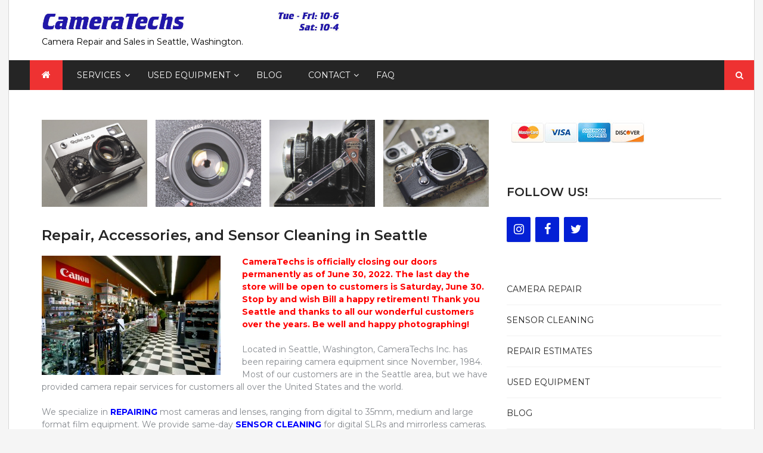

--- FILE ---
content_type: text/html
request_url: https://www.cameratechs.com/
body_size: 8967
content:
<!DOCTYPE html> <html lang="en-US">
<head>
	<meta http-equiv="Content-Type" content="text/html; charset=UTF-8"/>
    <meta http-equiv="X-UA-Compatible" content="IE=edge">
    <meta name="viewport" content="width=device-width, initial-scale=1, maximum-scale=1"> 
	<meta name="robots" content="max-image-preview:large"/>
	<!-- This site is optimized with the Yoast SEO plugin v15.2.1 - https://yoast.com/wordpress/plugins/seo/ -->
	<title>CameraTechs Repairs, Cleans, and Sells Photography Equipment</title>
	<link rel="canonical" href="https://www.cameratechs.com" />
	<meta name="description" content="CameraTechs Inc carries a variety of camera supplies and accessories. Check us out for film, tripods, camera repair, lens repair, and sensor cleaning."/>
	<meta name="robots" content="index, follow, max-snippet:-1, max-image-preview:large, max-video-preview:-1"/>
	<meta property="og:locale" content="en_US"/>
	<meta property="og:type" content="website"/>
	<meta property="og:title" content="CameraTechs Repairs, Cleans, and Sells Photography Equipment"/>
	<meta property="og:description" content="CameraTechs Inc carries a variety of camera supplies and accessories. Check us out for film, tripods, camera repair, lens repair, and sensor cleaning."/>
	<meta property="og:url" content="https://www.cameratechs.com/"/>
	<meta property="article:publisher" content="https://www.facebook.com/cameratechs/"/>
	<meta property="article:modified_time" content="2022-06-23T23:26:25+00:00"/>
	<meta property="og:image" content="wp-content/uploads/2013/02/P1090799-1024x841.jpg"/>
	<meta name="twitter:label1" content="Written by">
	<meta name="twitter:data1" content="admin">
	<meta name="twitter:label2" content="Est. reading time">
	<meta name="twitter:data2" content="1 minute">
	<script type="application/ld+json" class="yoast-schema-graph">{"@context":"https://schema.org","@graph":[{"@type":"WebSite","@id":"https://www.cameratechs.com/#website","url":"https://www.cameratechs.com/","name":"","description":"Camera Repair and Sales in Seattle, Washington.","potentialAction":[{"@type":"SearchAction","target":"https://www.cameratechs.com/?s={search_term_string}","query-input":"required name=search_term_string"}],"inLanguage":"en-US"},{"@type":"ImageObject","@id":"https://www.cameratechs.com/#primaryimage","inLanguage":"en-US","url":"wp-content/uploads/2013/02/P1090799-1024x841.jpg"},{"@type":"WebPage","@id":"https://www.cameratechs.com/#webpage","url":"https://www.cameratechs.com/","name":"CameraTechs Repairs, Cleans, and Sells Photography Equipment","isPartOf":{"@id":"https://www.cameratechs.com/#website"},"primaryImageOfPage":{"@id":"https://www.cameratechs.com/#primaryimage"},"datePublished":"2010-07-22T22:18:33+00:00","dateModified":"2022-06-23T23:26:25+00:00","description":"CameraTechs Inc carries a variety of camera supplies and accessories. Check us out for film, tripods, camera repair, lens repair, and sensor cleaning.","inLanguage":"en-US","potentialAction":[{"@type":"ReadAction","target":["https://www.cameratechs.com/"]}]}]}</script>
	<!-- / Yoast SEO plugin. -->
<link rel="dns-prefetch" href="https://fonts.googleapis.com/"/>
<link rel="dns-prefetch" href="https://s.w.org/"/>
		<!-- This site uses the Google Analytics by MonsterInsights plugin v8.14.0 - Using Analytics tracking - https://www.monsterinsights.com/ -->
							<script src="https://www.googletagmanager.com/gtag/js?id=UA-171856323-1" data-cfasync="false" data-wpfc-render="false" type="text/javascript" async></script>
			<script data-cfasync="false" data-wpfc-render="false" type="text/javascript">
				var mi_version = '8.14.0';
				var mi_track_user = true;
				var mi_no_track_reason = '';
								var disableStrs = [
															'ga-disable-UA-171856323-1',
									];
				/* Function to detect opted out users */
				function __gtagTrackerIsOptedOut() {
					for (var index = 0; index < disableStrs.length; index++) {
						if (document.cookie.indexOf(disableStrs[index] + '=true') > -1) {
							return true;
						}
					}
					return false;
				}
				/* Disable tracking if the opt-out cookie exists. */
				if (__gtagTrackerIsOptedOut()) {
					for (var index = 0; index < disableStrs.length; index++) {
						window[disableStrs[index]] = true;
					}
				}
				/* Opt-out function */
				function __gtagTrackerOptout() {
					for (var index = 0; index < disableStrs.length; index++) {
						document.cookie = disableStrs[index] + '=true; expires=Thu, 31 Dec 2099 23:59:59 UTC; path=/';
						window[disableStrs[index]] = true;
					}
				}
				if ('undefined' === typeof gaOptout) {
					function gaOptout() {
						__gtagTrackerOptout();
					}
				}
								window.dataLayer = window.dataLayer || [];
				window.MonsterInsightsDualTracker = {
					helpers: {},
					trackers: {},
				};
				if (mi_track_user) {
					function __gtagDataLayer() {
						dataLayer.push(arguments);
					}
					function __gtagTracker(type, name, parameters) {
						if (!parameters) {
							parameters = {};
						}
						if (parameters.send_to) {
							__gtagDataLayer.apply(null, arguments);
							return;
						}
						if (type === 'event') {
														parameters.send_to = monsterinsights_frontend.ua;
							__gtagDataLayer(type, name, parameters);
													} else {
							__gtagDataLayer.apply(null, arguments);
						}
					}
					__gtagTracker('js', new Date());
					__gtagTracker('set', {
						'developer_id.dZGIzZG': true,
											});
															__gtagTracker('config', 'UA-171856323-1', {"forceSSL":"true","link_attribution":"true"} );
										window.gtag = __gtagTracker;										(function () {
						/* https://developers.google.com/analytics/devguides/collection/analyticsjs/ */
						/* ga and __gaTracker compatibility shim. */
						var noopfn = function () {
							return null;
						};
						var newtracker = function () {
							return new Tracker();
						};
						var Tracker = function () {
							return null;
						};
						var p = Tracker.prototype;
						p.get = noopfn;
						p.set = noopfn;
						p.send = function () {
							var args = Array.prototype.slice.call(arguments);
							args.unshift('send');
							__gaTracker.apply(null, args);
						};
						var __gaTracker = function () {
							var len = arguments.length;
							if (len === 0) {
								return;
							}
							var f = arguments[len - 1];
							if (typeof f !== 'object' || f === null || typeof f.hitCallback !== 'function') {
								if ('send' === arguments[0]) {
									var hitConverted, hitObject = false, action;
									if ('event' === arguments[1]) {
										if ('undefined' !== typeof arguments[3]) {
											hitObject = {
												'eventAction': arguments[3],
												'eventCategory': arguments[2],
												'eventLabel': arguments[4],
												'value': arguments[5] ? arguments[5] : 1,
											}
										}
									}
									if ('pageview' === arguments[1]) {
										if ('undefined' !== typeof arguments[2]) {
											hitObject = {
												'eventAction': 'page_view',
												'page_path': arguments[2],
											}
										}
									}
									if (typeof arguments[2] === 'object') {
										hitObject = arguments[2];
									}
									if (typeof arguments[5] === 'object') {
										Object.assign(hitObject, arguments[5]);
									}
									if ('undefined' !== typeof arguments[1].hitType) {
										hitObject = arguments[1];
										if ('pageview' === hitObject.hitType) {
											hitObject.eventAction = 'page_view';
										}
									}
									if (hitObject) {
										action = 'timing' === arguments[1].hitType ? 'timing_complete' : hitObject.eventAction;
										hitConverted = mapArgs(hitObject);
										__gtagTracker('event', action, hitConverted);
									}
								}
								return;
							}
							function mapArgs(args) {
								var arg, hit = {};
								var gaMap = {
									'eventCategory': 'event_category',
									'eventAction': 'event_action',
									'eventLabel': 'event_label',
									'eventValue': 'event_value',
									'nonInteraction': 'non_interaction',
									'timingCategory': 'event_category',
									'timingVar': 'name',
									'timingValue': 'value',
									'timingLabel': 'event_label',
									'page': 'page_path',
									'location': 'page_location',
									'title': 'page_title',
								};
								for (arg in args) {
																		if (!(!args.hasOwnProperty(arg) || !gaMap.hasOwnProperty(arg))) {
										hit[gaMap[arg]] = args[arg];
									} else {
										hit[arg] = args[arg];
									}
								}
								return hit;
							}
							try {
								f.hitCallback();
							} catch (ex) {
							}
						};
						__gaTracker.create = newtracker;
						__gaTracker.getByName = newtracker;
						__gaTracker.getAll = function () {
							return [];
						};
						__gaTracker.remove = noopfn;
						__gaTracker.loaded = true;
						window['__gaTracker'] = __gaTracker;
					})();
									} else {
										console.log("");
					(function () {
						function __gtagTracker() {
							return null;
						}
						window['__gtagTracker'] = __gtagTracker;
						window['gtag'] = __gtagTracker;
					})();
									}
			</script>
				<!-- / Google Analytics by MonsterInsights -->
				<script type="text/javascript">
			window._wpemojiSettings = {"baseUrl":"https:\/\/s.w.org\/images\/core\/emoji\/13.1.0\/72x72\/","ext":".png","svgUrl":"https:\/\/s.w.org\/images\/core\/emoji\/13.1.0\/svg\/","svgExt":".svg","source":{"concatemoji":"https:\/\/www.cameratechs.com\/wp-includes\/js\/wp-emoji-release.min.js?ver=5.8.6"}};
			!function(e,a,t){var n,r,o,i=a.createElement("canvas"),p=i.getContext&&i.getContext("2d");function s(e,t){var a=String.fromCharCode;p.clearRect(0,0,i.width,i.height),p.fillText(a.apply(this,e),0,0);e=i.toDataURL();return p.clearRect(0,0,i.width,i.height),p.fillText(a.apply(this,t),0,0),e===i.toDataURL()}function c(e){var t=a.createElement("script");t.src=e,t.defer=t.type="text/javascript",a.getElementsByTagName("head")[0].appendChild(t)}for(o=Array("flag","emoji"),t.supports={everything:!0,everythingExceptFlag:!0},r=0;r<o.length;r++)t.supports[o[r]]=function(e){if(!p||!p.fillText)return!1;switch(p.textBaseline="top",p.font="600 32px Arial",e){case"flag":return s([127987,65039,8205,9895,65039],[127987,65039,8203,9895,65039])?!1:!s([55356,56826,55356,56819],[55356,56826,8203,55356,56819])&&!s([55356,57332,56128,56423,56128,56418,56128,56421,56128,56430,56128,56423,56128,56447],[55356,57332,8203,56128,56423,8203,56128,56418,8203,56128,56421,8203,56128,56430,8203,56128,56423,8203,56128,56447]);case"emoji":return!s([10084,65039,8205,55357,56613],[10084,65039,8203,55357,56613])}return!1}(o[r]),t.supports.everything=t.supports.everything&&t.supports[o[r]],"flag"!==o[r]&&(t.supports.everythingExceptFlag=t.supports.everythingExceptFlag&&t.supports[o[r]]);t.supports.everythingExceptFlag=t.supports.everythingExceptFlag&&!t.supports.flag,t.DOMReady=!1,t.readyCallback=function(){t.DOMReady=!0},t.supports.everything||(n=function(){t.readyCallback()},a.addEventListener?(a.addEventListener("DOMContentLoaded",n,!1),e.addEventListener("load",n,!1)):(e.attachEvent("onload",n),a.attachEvent("onreadystatechange",function(){"complete"===a.readyState&&t.readyCallback()})),(n=t.source||{}).concatemoji?c(n.concatemoji):n.wpemoji&&n.twemoji&&(c(n.twemoji),c(n.wpemoji)))}(window,document,window._wpemojiSettings);
		</script>
		<style type="text/css">
img.wp-smiley,
img.emoji {
	display: inline !important;
	border: none !important;
	box-shadow: none !important;
	height: 1em !important;
	width: 1em !important;
	margin: 0 .07em !important;
	vertical-align: -0.1em !important;
	background: none !important;
	padding: 0 !important;
}
</style>
	<link rel="stylesheet" id="CT_style-css" href="wp-content/plugins/CTechsDB-Plugin/css/CT_style_ver-5.8.6.css" type="text/css" media="all"/>
<link rel="stylesheet" id="superfish-vertical-css" href="wp-content/plugins/CTechsDB-Plugin/css/superfish-vertical_ver-5.8.6.css" type="text/css" media="all"/>
<link rel="stylesheet" id="superfish-css" href="wp-content/plugins/CTechsDB-Plugin/css/superfish_ver-5.8.6.css" type="text/css" media="all"/>
<link rel="stylesheet" id="wp-block-library-css" href="wp-includes/css/dist/block-library/style.min_ver-5.8.6.css" type="text/css" media="all"/>
<link rel="stylesheet" id="power_magazine-google-fonts-css" href="//fonts.googleapis.com/css?family=Montserrat%3A100%2C100i%2C200%2C200i%2C300%2C300i%2C400%2C400i%2C500%2C500i%2C600%2C600i%2C700%2C700i%2C800%2C800i%2C900%2C900i&amp;subset=latin%2Clatin-ext" type="text/css" media="all"/>
<link rel="stylesheet" id="fontawesome-css" href="wp-content/themes/power-magazine/assets/css/font-awesome.min_ver-5.8.6.css" type="text/css" media="all"/>
<link rel="stylesheet" id="meanmenu-css" href="wp-content/themes/power-magazine/assets/css/meanmenu_ver-5.8.6.css" type="text/css" media="all"/>
<link rel="stylesheet" id="magnific-popup-css-css" href="wp-content/themes/power-magazine/assets/css/magnific-popup_ver-5.8.6.css" type="text/css" media="all"/>
<link rel="stylesheet" id="slick-css" href="wp-content/themes/power-magazine/assets/css/slick_ver-5.8.6.css" type="text/css" media="all"/>
<link rel="stylesheet" id="slick-theme-css" href="wp-content/themes/power-magazine/assets/css/slick-theme_ver-5.8.6.css" type="text/css" media="all"/>
<link rel="stylesheet" id="power-magazine-style-css" href="wp-content/themes/power-magazine/style_ver-5.8.6.css" type="text/css" media="all"/>
<style id="power-magazine-style-inline-css" type="text/css">
.site-title a, .site-description {
			color: #000000;			
		}img.custom-logo{
		max-width: 500px;
	}.site-header .search-toggle, 
					.site-header .search-section form input[type=submit],
					button, 
					input[type="button"], 
					input[type="reset"], input[type="submit"], 
					a.button{
						background-color: #ee3232;
	}button, 
	input[type="button"], 
	input[type="reset"],
	input[type="submit"], 
	a.button{
		border-color: #ee3232;
	} button:hover, 
	input[type="button"]:hover, 
	input[type="reset"]:hover, 
	input[type="submit"]:hover, 
	a.button:hover,
	.entry-meta > div, 
	.entry-meta > div a,
	.author-info-wrap .author-info a{
		color: #ee3232;
	} 
</style>
<link rel="stylesheet" id="power-magazine-responsive-css" href="wp-content/themes/power-magazine/assets/css/responsive_ver-5.8.6.css" type="text/css" media="all"/>
<script type="text/javascript" src="wp-content/plugins/CTechsDB-Plugin/js/superfish_ver-5.8.6.js" id="superfish-js"></script>
<script type="text/javascript" src="wp-includes/js/jquery/jquery.min_ver-3.6.0.js" id="jquery-core-js"></script>
<script type="text/javascript" src="wp-includes/js/jquery/jquery-migrate.min_ver-3.3.2.js" id="jquery-migrate-js"></script>
<script type="text/javascript" src="wp-content/plugins/google-analytics-for-wordpress/assets/js/frontend-gtag.min_ver-8.14.0.js" id="monsterinsights-frontend-script-js"></script>
<script data-cfasync="false" data-wpfc-render="false" type="text/javascript" id="monsterinsights-frontend-script-js-extra">/* <![CDATA[ */
var monsterinsights_frontend = {"js_events_tracking":"true","download_extensions":"doc,pdf,ppt,zip,xls,docx,pptx,xlsx","inbound_paths":"[{\"path\":\"\\\/go\\\/\",\"label\":\"affiliate\"},{\"path\":\"\\\/recommend\\\/\",\"label\":\"affiliate\"}]","home_url":"https:\/\/www.cameratechs.com","hash_tracking":"false","ua":"UA-171856323-1","v4_id":""};/* ]]> */
</script>
<link rel="https://api.w.org/" href="https://www.cameratechs.com/wp-json/"/><link rel="EditURI" type="application/rsd+xml" title="RSD" href="https://www.cameratechs.com/xmlrpc.php?rsd"/>
<link rel="wlwmanifest" type="application/wlwmanifest+xml" href="https://www.cameratechs.com/wp-includes/wlwmanifest.xml"/> 
<meta name="generator" content="WordPress 5.8.6"/>
<link rel="shortlink" href="/"/>
<link rel="pingback" href="https://www.cameratechs.com/xmlrpc.php"><!-- All in one Favicon 4.7 --><link rel="shortcut icon" href="wp-content/uploads/2011/09/favicon.ico"/>
</head>
<body class="home page-template-default page page-id-2 wp-custom-logo right-sidebar full-layout boxed-layout">
		    <div id="page" class="site">
    	<a class="skip-link screen-reader-text" href="#content">Skip to content</a>
    	<header id="masthead" class="site-header"><!-- header starting from here --><div class="hgroup-wrap"><!-- hrgroup wrapper -->        <div class="site-header-middle">
            <div class="container ">
                <div class="row ">
                    <div class="custom-col-5">
								<section class="site-branding">
	    		    		<div class="site-logo">
	    			<a href="/" class="custom-logo-link" rel="home" aria-current="page"><img width="900" height="62" src="wp-content/uploads/2020/07/cropped-JULY-2020-CameraTechs-Logo-website-topper-UPDATE.jpg" class="custom-logo" alt="" srcset="wp-content/uploads/2020/07/cropped-JULY-2020-CameraTechs-Logo-website-topper-UPDATE.jpg 900w, wp-content/uploads/2020/07/cropped-JULY-2020-CameraTechs-Logo-website-topper-UPDATE-300x21.jpg 300w, wp-content/uploads/2020/07/cropped-JULY-2020-CameraTechs-Logo-website-topper-UPDATE-768x53.jpg 768w" sizes="(max-width: 900px) 100vw, 900px"/></a> 
	    		</div>
													<p class="site-description">Camera Repair and Sales in Seattle, Washington.</p>
										</section><!-- .site-branding -->	
		                    </div>
                    <div class="custom-col-7">
						                    </div>
                </div>
            </div>
        </div>
        <div id="navbar" class="navbar">        	
            <div class="container">
                <nav id="site-navigation" class="navigation main-navigation">
                                            <div class="home-icon">
                            <a href="/" rel="home"> <i class="fa fa-home"> </i> </a>
                        </div>
                    					<div class="menu-primary-menu-container"><ul id="primary-menu" class="menu"><li id="menu-item-1527" class="menu-item menu-item-type-custom menu-item-object-custom menu-item-has-children menu-item-1527"><a href="repair/">Services</a>
<ul class="sub-menu">
	<li id="menu-item-1530" class="menu-item menu-item-type-post_type menu-item-object-page menu-item-1530"><a href="repairestimate/">Repair Estimates</a></li>
	<li id="menu-item-1533" class="menu-item menu-item-type-post_type menu-item-object-page menu-item-1533"><a href="repair/">Camera Repair</a></li>
	<li id="menu-item-1532" class="menu-item menu-item-type-post_type menu-item-object-page menu-item-1532"><a href="sensor-cleaning/">Sensor Cleaning</a></li>
	<li id="menu-item-2543" class="menu-item menu-item-type-post_type menu-item-object-page menu-item-2543"><a href="/">Auto Focus Microadjustments</a></li>
	<li id="menu-item-1531" class="menu-item menu-item-type-post_type menu-item-object-page menu-item-1531"><a href="film/">Film! Film! Film!</a></li>
</ul>
</li>
<li id="menu-item-1528" class="menu-item menu-item-type-custom menu-item-object-custom menu-item-has-children menu-item-1528"><a href="used-equipment/">Used Equipment</a>
<ul class="sub-menu">
	<li id="menu-item-1535" class="menu-item menu-item-type-post_type menu-item-object-page menu-item-1535"><a href="buy-sell-consign/">Buy-Sell-Consign</a></li>
	<li id="menu-item-1534" class="menu-item menu-item-type-post_type menu-item-object-page menu-item-1534"><a href="used-equipment/">Used Inventory</a></li>
	<li id="menu-item-1536" class="menu-item menu-item-type-custom menu-item-object-custom menu-item-1536"><a target="_blank" rel="noopener" href="http://www.ebay.com/sch/cameratechs/m.html?_dmd=1&amp;_ipg=50&amp;_sop=12&amp;_rdc=1">Ebay Listings</a></li>
</ul>
</li>
<li id="menu-item-1539" class="menu-item menu-item-type-post_type menu-item-object-page menu-item-1539"><a href="cameratechs-blog/">Blog</a></li>
<li id="menu-item-1529" class="menu-item menu-item-type-custom menu-item-object-custom menu-item-has-children menu-item-1529"><a href="contact/">Contact</a>
<ul class="sub-menu">
	<li id="menu-item-1537" class="menu-item menu-item-type-post_type menu-item-object-page menu-item-1537"><a href="map/">Location</a></li>
	<li id="menu-item-1538" class="menu-item menu-item-type-post_type menu-item-object-page menu-item-1538"><a href="contact/">Contact Us</a></li>
</ul>
</li>
<li id="menu-item-2313" class="menu-item menu-item-type-post_type menu-item-object-page menu-item-2313"><a href="/">FAQ</a></li>
</ul></div>                </nav><!-- main-navigation ends here -->
            </div>            
            	            <div class="search-section">
	                <a href="javascript:void(0)" class="search-toggle"><i class="fa fa-search" aria-hidden="true"></i></a>
	                <form role="search" method="get" class="search-form" action="/">
				<label>
					<span class="screen-reader-text">Search for:</span>
					<input type="search" class="search-field" placeholder="Search …" value="" name="s"/>
				</label>
				<input type="submit" class="search-submit" value="Search"/>
			</form>	            </div><!-- .search-section -->
                    </div><!-- navbar ends here -->
	</div><!-- hrgroup wrapper ends here --></header><!-- header ends here --><div id="content" class="site-content"><div class="container">
	<div class="row">
		<div id="primary" class="content-area">
			<main id="main" class="site-main">
<article id="post-2" class="post-2 page type-page status-publish hentry">
	<header class="entry-header">
			</header><!-- .entry-header -->
	<div class="entry-content">
<figure class="wp-block-gallery columns-4 is-cropped">
<ul class="blocks-gallery-grid">
<li class="blocks-gallery-item">
<figure><img loading="lazy" width="1024" height="841" class="wp-image-1045" src="wp-content/uploads/2013/02/P1090799-1024x841.jpg" alt="" data-id="1045" data-full-url="http://www.cameratechs.com/wp-content/uploads/2013/02/P1090799.jpg" data-link="http://www.cameratechs.com/cameratechs-has-rollei-35s/p1090799/" srcset="wp-content/uploads/2013/02/P1090799-1024x841.jpg 1024w, wp-content/uploads/2013/02/P1090799-300x246.jpg 300w" sizes="(max-width: 1024px) 100vw, 1024px"/></figure>
</li>
<li class="blocks-gallery-item">
<figure><img loading="lazy" width="1024" height="768" class="wp-image-2496" src="wp-content/uploads/2020/11/IMG_0072-1024x768.jpg" alt="" data-id="2496" data-full-url="http://www.cameratechs.com/wp-content/uploads/2020/11/IMG_0072-scaled.jpg" data-link="http://www.cameratechs.com/img_0072/" srcset="wp-content/uploads/2020/11/IMG_0072-1024x768.jpg 1024w, wp-content/uploads/2020/11/IMG_0072-300x225.jpg 300w, wp-content/uploads/2020/11/IMG_0072-768x576.jpg 768w, wp-content/uploads/2020/11/IMG_0072-1536x1152.jpg 1536w" sizes="(max-width: 1024px) 100vw, 1024px"/></figure>
</li>
<li class="blocks-gallery-item">
<figure><img loading="lazy" width="1024" height="768" class="wp-image-1166" src="wp-content/uploads/2013/04/ZEISSIKONTA2-1024x768.jpg" alt="" data-id="1166" data-full-url="http://www.cameratechs.com/wp-content/uploads/2013/04/ZEISSIKONTA2.jpg" data-link="http://www.cameratechs.com/zeiss-ikonta-at-camera-techs/zeissikonta2/" srcset="wp-content/uploads/2013/04/ZEISSIKONTA2-1024x768.jpg 1024w, wp-content/uploads/2013/04/ZEISSIKONTA2-300x225.jpg 300w, wp-content/uploads/2013/04/ZEISSIKONTA2.jpg 1600w" sizes="(max-width: 1024px) 100vw, 1024px"/></figure>
</li>
<li class="blocks-gallery-item">
<figure><img loading="lazy" width="640" height="427" class="wp-image-343" src="wp-content/uploads/2011/01/MG_9885_W.jpg" alt="" data-id="343" data-full-url="http://www.cameratechs.com/wp-content/uploads/2011/01/MG_9885_W.jpg" data-link="http://www.cameratechs.com/_mg_9885_w/" srcset="wp-content/uploads/2011/01/MG_9885_W.jpg 640w, wp-content/uploads/2011/01/MG_9885_W-300x200.jpg 300w" sizes="(max-width: 640px) 100vw, 640px"/></figure>
</li>
</ul>
</figure>
<h1>Repair, Accessories, and Sensor Cleaning in Seattle</h1>
<h1><a href="https://www.google.com/maps/@47.668849,-122.383823,3a,75y,333.89h,79.64t/data=!3m5!1e1!3m3!1sswHlrrwJ--2d8wQMOjSaMA!2e0!3e2!6m1!1e1" target="_blank" rel="noopener noreferrer"><img loading="lazy" class="alignleft size-medium wp-image-454" title="" src="wp-content/uploads/2011/09/CTechs_Web2-300x200.jpg" alt="CamerTechs camera repair and sensor cleaning shop in Seattle, Washington" width="300" height="200" srcset="wp-content/uploads/2011/09/CTechs_Web2-300x200.jpg 300w, wp-content/uploads/2011/09/CTechs_Web2-1024x682.jpg 1024w, wp-content/uploads/2011/09/CTechs_Web2.jpg 1152w" sizes="(max-width: 300px) 100vw, 300px"/></a></h1>
<p><span style="color: #ff0000;"><span style="color: #ff0000;"><b>CameraTechs is officially closing our doors permanently as of June 30, 2022.  The last day the store will be open to customers is Saturday, June 30. Stop by and wish Bill a happy retirement! Thank you Seattle and thanks to all our wonderful customers over the years. Be well and happy photographing!</b></span></span></p>
<p>Located in Seattle, Washington, CameraTechs Inc. has been repairing camera equipment since November, 1984.  Most of our customers are in the Seattle area, but we have provided camera repair services for customers all over the United States and the world.</p>
<p>We specialize in<span style="color: #0000ff;"> <strong><a title="Camera Repair" href="repair/" target="_blank" rel="noopener noreferrer"><span style="color: #0000ff;">REPAIRING</span></a></strong></span> most cameras and lenses, ranging from digital to 35mm, medium and large format film equipment. We provide same-day<span style="color: #0000ff;"><strong> <a title="Sensor Cleaning" href="sensor-cleaning/" target="_blank" rel="noopener noreferrer"><span style="color: #0000ff;">SENSOR CLEANING</span></a></strong></span> for digital SLRs and mirrorless cameras. In fact, in most cases we can complete a sensor cleaning for you in about an hour without an appointment! We also offer <span style="color: #0000ff;"><strong><a style="color: #0000ff;" href="/">AF MICROADJUSTMENTS </a></strong></span>for most DSLR cameras. </p>
<p>Besides providing top-notch repair  and cleaning services, we also <strong><a title="Buy-Sell-Consign" href="buy-sell-consign/" target="_blank" rel="noopener noreferrer"><span style="color: #0000ff;">BUY, SELL, and</span> <span style="color: #0000ff;">CONSIGN</span></a></strong> used camera equipment.  Take a look at our used equipment listings to see all of the cameras, lenses, and accessories that we currently have here at our store and on <span style="color: #0000ff;"><strong><a title="Our Ebay Listings" href="http://www.ebay.com/sch/cameratechs/m.html?_dmd=1&amp;_ipg=50&amp;_sop=12&amp;_rdc=1" target="_blank" rel="noopener noreferrer"><span style="color: #0000ff;">EBAY</span></a></strong></span>! If you’ve got camera equipment that needs repair, stop on by for a <span style="color: #0000ff;"><strong><a href="repairestimate/">Repair Estimate</a></strong></span>, or if you are interested in purchasing a used camera or lens, come see what we have in stock!  We’re always happy to help!</p>
<p>Any further questions may be answered in our <strong><a href="/">FAQ</a></strong>.</p>	</div><!-- .entry-content -->
	</article><!-- #post-2 -->
			</main><!-- #main -->
		</div><!-- #primary -->
<aside id="secondary" class="widget-area">
    <section id="widget_sp_image-13" class="widget widget_sp_image"><img width="240" height="42" class="attachment-240x42" style="max-width: 100%;" src="wp-content/uploads/2013/11/payments-31.jpg"/></section><section id="lsi_widget-2" class="widget widget_lsi_widget"><h3 class="widget-title"><span>Follow Us!</span></h3><ul class="lsi-social-icons icon-set-lsi_widget-2" style="text-align: left"><li class="lsi-social-instagram"><a class="" rel="nofollow" title="Instagram" aria-label="Instagram" href="https://www.instagram.com/cameratechs/"><i class="lsicon lsicon-instagram"></i></a></li><li class="lsi-social-facebook"><a class="" rel="nofollow" title="Facebook" aria-label="Facebook" href="https://www.facebook.com/cameratechs/"><i class="lsicon lsicon-facebook"></i></a></li><li class="lsi-social-twitter"><a class="" rel="nofollow" title="Twitter" aria-label="Twitter" href="https://twitter.com/cameratechs"><i class="lsicon lsicon-twitter"></i></a></li></ul></section><section id="nav_menu-9" class="widget widget_nav_menu"><div class="menu-main-menu-container"><ul id="menu-main-menu" class="menu"><li id="menu-item-1428" class="menu-item menu-item-type-post_type menu-item-object-page menu-item-1428"><a href="repair/">Camera Repair</a></li>
<li id="menu-item-1440" class="menu-item menu-item-type-post_type menu-item-object-page menu-item-1440"><a href="sensor-cleaning/">Sensor Cleaning</a></li>
<li id="menu-item-1382" class="menu-item menu-item-type-post_type menu-item-object-page menu-item-1382"><a href="repairestimate/">Repair Estimates</a></li>
<li id="menu-item-309" class="menu-item menu-item-type-post_type menu-item-object-page menu-item-309"><a href="used-equipment/">Used Equipment</a></li>
<li id="menu-item-1435" class="menu-item menu-item-type-post_type menu-item-object-page menu-item-1435"><a href="cameratechs-blog/">Blog</a></li>
<li id="menu-item-1586" class="menu-item menu-item-type-custom menu-item-object-custom menu-item-1586"><a href="https://ctechs.tumblr.com/">tumblr</a></li>
<li id="menu-item-6" class="menu-item menu-item-type-custom menu-item-object-custom menu-item-6"><a target="_blank" rel="noopener" href="http://shop.ebay.com/cameratechs/m.html?_dmd=1&amp;_ipg=50&amp;_sop=12&amp;_rdc=1">eBay</a></li>
<li id="menu-item-286" class="menu-item menu-item-type-post_type menu-item-object-page menu-item-286"><a href="contact/">Contact Us</a></li>
</ul></div></section><section id="widget_sp_image-14" class="widget widget_sp_image"><img width="150" height="150" class="attachment-thumbnail" style="max-width: 100%;" src="wp-content/uploads/2020/02/Untitled-150x150.jpg"/></section><section id="widget_sp_image-15" class="widget widget_sp_image"><img width="150" height="150" class="attachment-thumbnail" style="max-width: 100%;" src="wp-content/uploads/2014/07/IMG_0161-150x150.jpg"/></section></aside><!-- #secondary -->	</div>
</div>
</div><!-- #content --><footer id="colophon" class="site-footer"> <!-- footer starting from here --> 
	        <div class="site-generator">
            <div class="container">
                <div class="row">
                    <div class="custom-col-6">
                        <div class="copy-right">
							Theme of <a target="_blank" rel="designer" href="https://theme404.com/">Theme404</a>&nbsp;
							                        </div>
                    </div>
                    <div class="custom-col-6">
                        <div class="footer-menu">
							                        </div>
                    </div>
                </div>
            </div>
        </div>
	</footer><!-- #colophon -->            <!-- footer ends here -->
            <div class="back-to-top">
                <a href="#masthead" title="Go to Top" class="fa-angle-up"></a>
            </div>
            </div><!-- #page -->
<link rel="stylesheet" id="lsi-style-css" href="wp-content/plugins/lightweight-social-icons/css/style-min_ver-1.1.css" type="text/css" media="all"/>
<style id="lsi-style-inline-css" type="text/css">
.icon-set-lsi_widget-2 a,
			.icon-set-lsi_widget-2 a:visited,
			.icon-set-lsi_widget-2 a:focus {
				border-radius: 2px;
				background: #0420D5 !important;
				color: #FFFFFF !important;
				font-size: 20px !important;
			}
			.icon-set-lsi_widget-2 a:hover {
				background: #777777 !important;
				color: #FFFFFF !important;
			}
</style>
<script type="text/javascript" src="wp-includes/js/hoverIntent.min_ver-1.10.1.js" id="hoverIntent-js"></script>
<script type="text/javascript" src="wp-content/themes/power-magazine/assets/js/isotope.min_ver-v3.0.6.js" id="isotope-js"></script>
<script type="text/javascript" src="wp-includes/js/imagesloaded.min_ver-4.1.4.js" id="imagesloaded-js"></script>
<script type="text/javascript" src="wp-content/themes/power-magazine/assets/js/slick.min_ver-1.9.0.js" id="slick-js"></script>
<script type="text/javascript" src="wp-content/themes/power-magazine/assets/js/jquery.meanmenu_ver-v2.0.8.js" id="jquery-meanenu-js-js"></script>
<script type="text/javascript" src="wp-content/themes/power-magazine/assets/js/ResizeSensor_ver-v2.0.8.js" id="ResizeSensor-js-js"></script>
<script type="text/javascript" src="wp-content/themes/power-magazine/assets/js/theia-sticky-sidebar_ver-v1.7.0.js" id="theia-sticky-sidebar-js-js"></script>
<script type="text/javascript" src="wp-content/themes/power-magazine/assets/js/jquery.magnific-popup_ver-v1.1.0.js" id="jquery.magnific-popup.js-js"></script>
<script type="text/javascript" src="wp-content/themes/power-magazine/assets/js/navigation_ver-20151215.js" id="power-magazine-navigation-js"></script>
<script type="text/javascript" src="wp-content/themes/power-magazine/assets/js/skip-link-focus-fix_ver-20151215.js" id="power-magazine-skip-link-focus-fix-js"></script>
<script type="text/javascript" src="wp-content/themes/power-magazine/assets/js/custom_ver-1.0.0.js" id="power_magazine-custom-js"></script>
<script type="text/javascript" src="wp-includes/js/wp-embed.min_ver-5.8.6.js" id="wp-embed-js"></script>
<script defer src="https://static.cloudflareinsights.com/beacon.min.js/vcd15cbe7772f49c399c6a5babf22c1241717689176015" integrity="sha512-ZpsOmlRQV6y907TI0dKBHq9Md29nnaEIPlkf84rnaERnq6zvWvPUqr2ft8M1aS28oN72PdrCzSjY4U6VaAw1EQ==" data-cf-beacon='{"version":"2024.11.0","token":"2461fba408dc4335b41f1126c91400bf","r":1,"server_timing":{"name":{"cfCacheStatus":true,"cfEdge":true,"cfExtPri":true,"cfL4":true,"cfOrigin":true,"cfSpeedBrain":true},"location_startswith":null}}' crossorigin="anonymous"></script>
</body>
</html>

--- FILE ---
content_type: text/css
request_url: https://www.cameratechs.com/wp-content/plugins/CTechsDB-Plugin/css/CT_style_ver-5.8.6.css
body_size: -234
content:
#CT_container
{
	width: 1000px;
	/*background-color: red;*/
	/*position: auto;*/
}

#CT_menu
{
	position: relative;
	/*top: 8px;*/
	/*background-color:green;*/
	/*margin-right: 200px;*/
}
#CT_results
{
	position: relative;
	/*background-color:blue;*/
	/*top: 8px;*/
	width: 800px;
	float: left;
	/*margin-bottom: 8px;*/
	/*margin-left: 5px;*/
}
#CT_header
{
	/*top: 8px;
	position: relative;
	background-color:pink;
	height: 25px;
	width: 800px;
	float: left;*/
}

--- FILE ---
content_type: text/css
request_url: https://www.cameratechs.com/wp-content/themes/power-magazine/style_ver-5.8.6.css
body_size: 11959
content:
/*!
Theme Name: Power Magazine
Theme URI: https://theme404.com/downloads/power-magazine/
Author: Theme404
Author URI: https://theme404.com/
Description: Power Magazine is clean, well structured, sparkling, user-friendly, flexible, dynamic and attention-grabbing WordPress Magazine Theme with a sleek feel that's perfect for news sites, editorial websites and online magazines. It comes up with the colorful look, built with the latest design trends and highly adjustable theme customizer that lets you customize the appearance of the theme: menu, logo, background and so on.
Version: 2.0.1
Requires PHP: 7.0
Tested up to: 5.5
License: GNU General Public License v2 or later
License URI: http://www.gnu.org/licenses/gpl-2.0.html
Text Domain: power-magazine
Tags: custom-background, custom-colors, custom-header,custom-logo, flexible-header, rtl-language-support, custom-menu, featured-images, threaded-comments, footer-widgets, full-width-template, theme-options, one-column, two-columns, left-sidebar, right-sidebar,  translation-ready, blog, news

This theme, like WordPress, is licensed under the GPL.
Use it to make something cool, have fun, and share what you've learned with others.

Power Magazine is based on Underscores https://underscores.me/, (C) 2012-2017 Automattic, Inc.
Underscores is distributed under the terms of the GNU GPL v2 or later.

Normalizing styles have been helped along thanks to the fine work of
Nicolas Gallagher and Jonathan Neal https://necolas.github.io/normalize.css/
*/
/*--------------------------------------------------------------
>>> TABLE OF CONTENTS:
----------------------------------------------------------------
# Normalize
# Typography
# Elements
# Forms
# Navigation
	## Links
	## Menus
# Accessibility
# Alignments
# Clearings
# Widgets
# Content
	## Posts and pages
	## Comments
# Infinite scroll
# Media
	## Captions
	## Galleries
--------------------------------------------------------------*/
/*--------------------------------------------------------------
# Normalize
--------------------------------------------------------------*/
/* normalize.css v8.0.0 | MIT License | github.com/necolas/normalize.css */

/* Document
	 ========================================================================== */

/**
 * 1. Correct the line height in all browsers.
 * 2. Prevent adjustments of font size after orientation changes in iOS.
 */

html {
    line-height: 1.15; /* 1 */
    -webkit-text-size-adjust: 100%; /* 2 */
}

/* Sections
     ========================================================================== */

/**
 * Remove the margin in all browsers.
 */

body {
    margin: 0;
}

/**
 * Correct the font size and margin on `h1` elements within `section` and
 * `article` contexts in Chrome, Firefox, and Safari.
 */

h1 {
    font-size: 2em;
    font-size:24px;
    margin: 0.67em 0;
}

/* Grouping content
     ========================================================================== */

/**
 * 1. Add the correct box sizing in Firefox.
 * 2. Show the overflow in Edge and IE.
 */

hr {
    box-sizing: content-box; /* 1 */
    height: 0; /* 1 */
    overflow: visible; /* 2 */
}

/**
 * 1. Correct the inheritance and scaling of font size in all browsers.
 * 2. Correct the odd `em` font sizing in all browsers.
 */

pre {
    font-family: 'Montserrat', sans-serif;
    font-size: 1em; /* 2 */
}

/* Text-level semantics
     ========================================================================== */

/**
 * Remove the gray background on active links in IE 10.
 */

a {
    background-color: transparent;
    text-decoration: none;
    -webkit-transition:all 0.3s ease-in-out;
    transition:all 0.3s ease-in-out;
}

/**
 * 1. Remove the bottom border in Chrome 57-
 * 2. Add the correct text decoration in Chrome, Edge, IE, Opera, and Safari.
 */

abbr[title] {
    border-bottom: none; /* 1 */
    text-decoration: underline; /* 2 */
    text-decoration: underline dotted; /* 2 */
}

/**
 * Add the correct font weight in Chrome, Edge, and Safari.
 */

b,
strong {
    font-weight: bolder;
}

/**
 * 1. Correct the inheritance and scaling of font size in all browsers.
 * 2. Correct the odd `em` font sizing in all browsers.
 */

code,
kbd,
samp {
   font-family: 'Montserrat', sans-serif;
    font-size: 1em; /* 2 */
}

/**
 * Add the correct font size in all browsers.
 */

small {
    font-size: 80%;
}

/**
 * Prevent `sub` and `sup` elements from affecting the line height in
 * all browsers.
 */

sub,
sup {
    font-size: 75%;
    line-height: 0;
    position: relative;
    vertical-align: baseline;
}

sub {
    bottom: -0.25em;
}

sup {
    top: -0.5em;
}

/* Embedded content
     ========================================================================== */

/**
 * Remove the border on images inside links in IE 10.
 */

img {
    border-style: none;
    display: block;
    max-width:100%;
}

/* Forms
     ========================================================================== */

/**
 * 1. Remove the margin in Firefox and Safari.
 */

button,
input,
optgroup,
select,
textarea {
    margin: 0; /* 1 */
}

/**
 * Show the overflow in IE.
 * 1. Show the overflow in Edge.
 */

button,
input { /* 1 */
    overflow: visible;
}

/**
 * Remove the inheritance of text transform in Edge, Firefox, and IE.
 * 1. Remove the inheritance of text transform in Firefox.
 */

button,
select { /* 1 */
    text-transform: none;
}

/**
 * Correct the inability to style clickable types in iOS and Safari.
 */

button,
[type="button"],
[type="reset"],
[type="submit"] {
    -webkit-appearance: button;
}

/**
 * Remove the inner border and padding in Firefox.
 */

button::-moz-focus-inner,
[type="button"]::-moz-focus-inner,
[type="reset"]::-moz-focus-inner,
[type="submit"]::-moz-focus-inner {
    border-style: none;
    padding: 0;
}

/**
 * Restore the focus styles unset by the previous rule.
 */

button:-moz-focusring,
[type="button"]:-moz-focusring,
[type="reset"]:-moz-focusring,
[type="submit"]:-moz-focusring {
    outline: 1px dotted ButtonText;
}

/**
 * Correct the padding in Firefox.
 */

fieldset {
    padding: 0.35em 0.75em 0.625em;
}

/**
 * 1. Correct the text wrapping in Edge and IE.
 * 2. Correct the color inheritance from `fieldset` elements in IE.
 * 3. Remove the padding so developers are not caught out when they zero out
 *      `fieldset` elements in all browsers.
 */

legend {
    box-sizing: border-box; /* 1 */
    color: inherit; /* 2 */
    display: table; /* 1 */
    max-width: 100%; /* 1 */
    padding: 0; /* 3 */
    white-space: normal; /* 1 */
}

/**
 * Add the correct vertical alignment in Chrome, Firefox, and Opera.
 */

progress {
    vertical-align: baseline;
}

/**
 * Remove the default vertical scrollbar in IE 10+.
 */

textarea {
    overflow: auto;
}

/**
 * 1. Add the correct box sizing in IE 10.
 * 2. Remove the padding in IE 10.
 */

[type="checkbox"],
[type="radio"] {
    box-sizing: border-box; /* 1 */
    padding: 0; /* 2 */
}

/**
 * Correct the cursor style of increment and decrement buttons in Chrome.
 */

[type="number"]::-webkit-inner-spin-button,
[type="number"]::-webkit-outer-spin-button {
    height: auto;
}

/**
 * 1. Correct the odd appearance in Chrome and Safari.
 * 2. Correct the outline style in Safari.
 */

[type="search"] {
    -webkit-appearance: textfield; /* 1 */
    outline-offset: -2px; /* 2 */
}

/**
 * Remove the inner padding in Chrome and Safari on macOS.
 */

[type="search"]::-webkit-search-decoration {
    -webkit-appearance: none;
}

/**
 * 1. Correct the inability to style clickable types in iOS and Safari.
 * 2. Change font properties to `inherit` in Safari.
 */

::-webkit-file-upload-button {
    -webkit-appearance: button; /* 1 */
    font: inherit; /* 2 */
}

/* Interactive
     ========================================================================== */

/*
 * Add the correct display in Edge, IE 10+, and Firefox.
 */

details {
    display: block;
}

/*
 * Add the correct display in all browsers.
 */

summary {
    display: list-item;
}

/* Misc
     ========================================================================== */

/**
 * Add the correct display in IE 10+.
 */

template {
    display: none;
}

/**
 * Add the correct display in IE 10.
 */

[hidden] {
    display: none;
}

/*--------------------------------------------------------------
# Typography
--------------------------------------------------------------*/
body,
button,
input,
select,
optgroup,
textarea {
    color: #85898e;
    font-family: 'Montserrat', sans-serif;
    font-size: 1rem;
    font-size: 14px;
    line-height: 1.5;
}
h2{
    font-size:24px;
}
h3{
    font-size:20px;
}
h4{
    font-size:18px;
}
h5{
    font-size:16px;
}
h6{
    font-size:14px;
}
h1, h2, h3, h4, h5, h6 {
    clear: both;
    color:#252525;
    font-weight:600;
}

p {
    margin-bottom: 1.5em;
    margin-top:0;
}

dfn,em, i {
    font-style: italic;
}

blockquote {
    margin: 0 0 1.5em 0;
    font-size:16px;
    text-align: left;
    position: relative;
    padding:30px 28px;
    color:#252525;
    font-style:italic;
    background:#f5f5f5;
    border:1px solid #d7d7d7;
    border-left: 5px solid #252525;
}
blockquote cite {
    font-style: normal;
    text-transform:uppercase;
    color:#ee3232;
}
blockquote cite:before{
    content:'-';
    margin-right:3px;
    display: inline-block;
    vertical-align: middle;
}
address {
    margin: 0 0 1.5em;
}

pre {
    background: #eee;
    font-family: 'Montserrat', sans-serif;
    font-size: 14px;
    font-size: 0.9375rem;
    line-height: 1.6;
    margin-bottom: 1.6em;
    max-width: 100%;
    overflow: auto;
    padding: 1.6em;
}

code, kbd, tt, var {
    font-family: 'Montserrat', sans-serif;
    font-size: 14px;
    font-size: 0.9375rem;
}

abbr, acronym {
    border-bottom: 1px dotted #666;
    cursor: help;
}

mark, ins {
    background: #fff9c0;
    text-decoration: none;
}

big {
    font-size: 125%;
}

/*--------------------------------------------------------------
# Elements
--------------------------------------------------------------*/
html {
    box-sizing: border-box;
}

*,
*:before,
*:after {
    /* Inherit box-sizing to make it easier to change the property for components that leverage other behavior; see https://css-tricks.com/inheriting-box-sizing-probably-slightly-better-best-practice/ */
    box-sizing: inherit;
}

body {
    background: #f5f5f5;
    /* Fallback for when there is no custom background color defined. */
}

hr {
    background-color: #ccc;
    border: 0;
    height: 1px;
    margin-bottom: 1.5em;
}

ul, ol {
    margin: 0 0 1.5em 3em;
}

ul {
    trending-and-latest-tab-section: disc;
}

ol {
    trending-and-latest-tab-section: decimal;
}

li > ul,
li > ol {
    margin-bottom: 0;
    margin-left: 1.5em;
}

dt {
    font-weight: bold;
}

dd {
    margin: 0 1.5em 1.5em;
}

img {
    height: auto;
    /* Make sure images are scaled correctly. */
    max-width: 100%;
    /* Adhere to container width. */
}

figure {
    margin:0 auto;
    display: block;
    /* Extra wide images within figure tags don't overflow the content area. */
}

table {
    margin: 0 0 1.5em;
    width: 100%;
}

/*--------------------------------------------------------------
# Forms
--------------------------------------------------------------*/
button,
input[type="button"],
input[type="reset"],
input[type="submit"],
a.button{
    border: 1px solid;
    border-color: #ee3232;
    border-radius: 0;
    background-color: #ee3232;
    color: #fff;
    font-size: 16px;
    font-weight: 500;
    line-height: 1;
    padding: 10px 17px 8px;
    text-transform: uppercase;
    cursor: pointer;
    outline:0;
    -o-transition:all 0.3s ease-in-out;
    -ms-transition:all 0.3s ease-in-out;
    -moz-transition:all 0.3s ease-in-out;
    -webkit-transition:all 0.3s ease-in-out;
    transition:all 0.3s ease-in-out;
}

button:hover,
input[type="button"]:hover,
input[type="reset"]:hover,
input[type="submit"]:hover,
a.button:hover {
    background-color:#fff;
    color:#ee3232;
}

button:active, button:focus,
input[type="button"]:active,
input[type="button"]:focus,
input[type="reset"]:active,
input[type="reset"]:focus,
input[type="submit"]:active,
input[type="submit"]:focus {
    background-color:#fff;
    color:#ee3232;
}

input[type="text"],
input[type="email"],
input[type="url"],
input[type="password"],
input[type="search"],
input[type="number"],
input[type="tel"],
input[type="range"],
input[type="date"],
input[type="month"],
input[type="week"],
input[type="time"],
input[type="datetime"],
input[type="datetime-local"],
input[type="color"],
textarea {
    color:#666;
    border-radius: 0px;
    padding: 3px 17px;
    width: 100%;
    border-radius:0px;
    outline: 0;
    height:40px;
    border: 1px solid #d7d7d7;

}
.subscribe-section input[type="email"]{
    padding-right: 40px;
    font-style:italic;
}
input[type="text"]:focus,
input[type="email"]:focus,
input[type="url"]:focus,
input[type="password"]:focus,
input[type="search"]:focus,
input[type="number"]:focus,
input[type="tel"]:focus,
input[type="range"]:focus,
input[type="date"]:focus,
input[type="month"]:focus,
input[type="week"]:focus,
input[type="time"]:focus,
input[type="datetime"]:focus,
input[type="datetime-local"]:focus,
input[type="color"]:focus,
textarea:focus{
    color: #111;
    border-bottom-color:#ee3232;
    outline: 0;
}

select {
    border: 1px solid #ccc;
}
.comment-respond textarea {
    width: 100%;
    height: 127px;
}
.contact-form textarea,
.contact-form input[type=text],
.contact-form input[type=email],
.contact-form input[type=tel]{
    background-color: #f5f5f5;
}
/*--------------------------------------------------------------
# Navigation
--------------------------------------------------------------*/
/*--------------------------------------------------------------
## Links
--------------------------------------------------------------*/
a {
    color:#252525;
}


a:hover, a:active {
    color:#ee3232;
}

a:focus {
    outline:0;
}

a:hover, a:active {
    outline: 0;
}

/*--------------------------------------------------------------
## Menus
--------------------------------------------------------------*/
.main-navigation{
    margin-left:-20px;
    clear: left;
}
.main-navigation ul {
    trending-and-latest-tab-section: none;
    margin: 0;
    padding-left: 0;
}
.main-navigation > div,
.main-navigation > div + ul{
    display: inline-block;
    vertical-align: middle;
}
.main-navigation > div.home-icon a {
    font-size: 16px;
    background-color: #ee3232;
}
.main-navigation ul li{
    position: relative;
}
.main-navigation ul.sub-menu{
    position: absolute;
    opacity: 0;
    visibility:hidden;
    left:0;
    background: #252525;
    z-index: 99999;
    -webkit-transition:all 0.3s ease-in-out;
    transition:all 0.3s ease-in-out;
}
.main-navigation > ul > li >ul.sub-menu{
    top: 110%;
}
.main-navigation li:focus-within > ul.sub-menu,
.main-navigation li:hover > ul.sub-menu{
    opacity: 1;
    visibility:visible;
}
.main-navigation > ul > li:hover > ul.sub-menu{
        top:100%;
}
.main-navigation ul ul li:hover > ul,
.main-navigation ul ul li.focus > ul {
    left: 100%;
}
.main-navigation ul.sub-menu li > ul,
.main-navigation ul.sub-menu li:hover > ul{
    top:0;
}

.main-navigation ul li:hover > ul,
.main-navigation ul li.focus > ul {
    left: auto;
}

.main-navigation li {
    display: inline-block;
    vertical-align: middle;
    position: relative;
}
.main-navigation .sub-menu li{
    float: none;
}
.main-navigation li.menu-item-has-children:before {
    content: "\f107";
    color:#fff;
    position: absolute;
    right: 5px;
    top: 50%;
    font-family: FontAwesome;
    -webkit-transform: translateY(-50%);
    transform: translateY(-50%);
    -webkit-transition: all 0.3s ease-in-out;
    transition: all 0.3s ease-in-out;
}
.main-navigation li.menu-item-has-children:hover:before {
    -webkit-transform: translateY(-50%) rotate(180deg);
    transform: translateY(-50%) rotate(180deg);
}
.main-navigation .sub-menu li.menu-item-has-children:before,
.main-navigation .sub-menu li.menu-item-has-children:hover:before {
    -webkit-transform: translateY(-50%) rotate(270deg);
    transform: translateY(-50%) rotate(270deg);
}
.main-navigation a {
    display: block;
    text-decoration: none;
    color:#fff;
    text-transform: uppercase;
    padding:13px 20px;
    position: relative;
}
.main-navigation a:hover,
.main-navigation li.current-menu-item a{
    color:#ee3232;
}
.main-navigation a:after{
    content: '';
    position: absolute;
    bottom:0;
    left:15px;
    right:15px;
    height:2px;
    background:#ee3232;
    opacity:0;
    visibility: hidden;
    -webkit-transition:all 0.3s ease-in-out;
    transition:all 0.3s ease-in-out;
}
.main-navigation li.current-menu-item a:after{
    opacity:1;
    visibility:visible;
}
.main-navigation ul ul a {
    width: 200px;
    padding:10px 20px;
    font-size: 12px;
}
.header-2 .main-navigation ul ul a{
    color:#fff;
}
/* Small menu. */
.menu-toggle {
    display: none;
}
.main-navigation ul {
    display: block;
}
@media screen and (max-width: 768px) {
    .menu-toggle {
        display:block;
    }
    .main-navigation ul {
        display: none;
    }
}

.site-main .comment-navigation, .site-main
.posts-navigation, .site-main
.post-navigation {
    margin: 0 0 30px;
    overflow: hidden;
}

.comment-navigation .nav-previous,
.posts-navigation .nav-previous,
.post-navigation .nav-previous {
    float: left;
    width: 50%;
    padding-right: 5px;
}

.comment-navigation .nav-next,
.posts-navigation .nav-next,
.post-navigation .nav-next {
    float: right;
    text-align: right;
    width: 50%;
    padding-left:5px;
}
/*pagination*/
.pagination,
#wp-page-numbers,
.wp-pagenavi,
#main ul.default-wp-page{
  border-radius: 0px;
  margin: 50px 0 0;
  text-align: center;
}

.pagination li {
  display: inline-block;
  vertical-align: top;
}

.pagination a,
.pagination>li>a,
.pagination>li>span,
#wp_page_numbers li,
.wp-pagenavi li,
#main ul.default-wp-page,
.pagination span.current {
  background: #dfe2eb;
  color: #000;
  width: 33px;
  height: 33px;
  line-height: 33px;
  text-align: center;
}
.page-numbers{
    display: inline-block;
    vertical-align: top;
}

.pagination a.prev,
.pagination a.next {
  background: #031f34;
  position: relative;
  font-size: 0;
}

.pagination a.prev:after,
.pagination a.next:after{
    position: absolute;
    top: 0;
    left: 0;
}

.pagination span.current {
  background: #e22223;
  color: #fff;
}

.pagination a:hover,
.pagination>li>a:hover,
.pagination>li>span:hover,
.pagination>li>a:focus,
.pagination>li>span:focus,
#wp_page_numbers li>a:hover,
.wp-pagenavi li>a:hover,
#main ul.default-wp-page li>a:hover,
.pagination>span {
  background: #e22223;
  color: #fff;
}
.nav-previous {
  float: left;
  margin-bottom:3px;
}

.nav-next {
  float: right;
  margin-bottom:3px;
}

.nav-links {
  width: 100%;
  padding-right: 15px;
}

.nav-links a {
  font-weight: 600;
  position: relative;
}

.post-navigation .nav-links a,
.posts-navigation  .nav-links a{
    font-size: 14px;
    text-transform: uppercase;
    border: 1px solid #ee3232;
    padding: 8px 20px;
    display: inline-block;
    color: #ee3232;
    line-height: 1;
    -webkit-transition: all 0.3s ease-in-out;
    transition: all 0.3s ease-in-out;
    /*white-space: nowrap;*/
    letter-spacing: 0.5px;
}
.post-navigation  .nav-previous a {
  padding-left: 35px;
  padding-right: 10px;
}

.post-navigation  .nav-next a {
  padding-right: 35px;
  padding-left: 10px;
}

.pagination a.prev::before,
.nav-previous a::before,
.pagination a.next::after,
.nav-next a::after {
  -moz-transition: all 0.3s ease-out;
  -ms-transition: all 0.3s ease-out;
  -o-transition: all 0.3s ease-out;
  -webkit-transition: all 0.3s ease-out;
  transition: all 0.3s ease-out;
  color: #fff;
  display: block;
  font-family: "FontAwesome";
  font-size: 14px;
  z-index: 9;
  text-indent: 0;
}
.pagination a.prev::before,
.nav-previous a::before {
  content: "\f104";
  left: 0;
}

.pagination a.next::after,
.nav-next a::after {
  content: "\f105";
  right: 0;
}

.nav-previous a::before,
.nav-next a::after {
  display: inline-block;
  width: 25px;
  text-align: center;
  position: absolute;
  top:50%;
  -webkit-transform: translateY(-50%);
  transform: translateY(-50%);
    color:#ee3232;
}
.nav-previous a::before{
    left:3px;
}
.nav-next a::after{
    right: 3px;
}
.nav-previous a:hover,
.nav-next a:hover{
    background-color: #ee3232;
    color: #fff;
}
.nav-previous a:hover:before,
.nav-next a:hover:after{
    color:#fff;
}

/*--------------------------------------------------------------
# Accessibility
--------------------------------------------------------------*/
/* Text meant only for screen readers. */
.screen-reader-text {
    border: 0;
    clip: rect(1px, 1px, 1px, 1px);
    clip-path: inset(50%);
    height: 1px;
    margin: -1px;
    overflow: hidden;
    padding: 0;
    position: absolute !important;
    width: 1px;
    word-wrap: normal !important; /* Many screen reader and browser combinations announce broken words as they would appear visually. */
}
.entry-title.screen-reader-text, .page-title.screen-reader-text {
    position: static !important;
    clip: unset;
    clip-path: unset;
    overflow: unset;
    height: auto;
    background-color:#fff;
    margin-bottom:-2px;
    width:auto;
}

.screen-reader-text:focus {
    background-color: #f1f1f1;
    border-radius: 3px;
    box-shadow: 0 0 2px 2px rgba(0, 0, 0, 0.6);
    clip: auto !important;
    clip-path: none;
    color: #21759b;
    display: block;
    font-size: 14px;
    font-size: 0.875rem;
    font-weight: bold;
    height: auto;
    left: 5px;
    line-height: normal;
    padding: 15px 23px 14px;
    text-decoration: none;
    top: 5px;
    width: auto;
    z-index: 100000;
    /* Above WP toolbar. */
}

/* Do not show the outline on the skip link target. */
#content[tabindex="-1"]:focus {
    outline: 0;
}

/*--------------------------------------------------------------
# Alignments
--------------------------------------------------------------*/
.alignleft {
    display: inline;
    float: left;
    margin-right: 1.5em;
}

.alignright {
    display: inline;
    float: right;
    margin-left: 1.5em;
}

.aligncenter {
    clear: both;
    display: block;
    margin-left: auto;
    margin-right: auto;
}

/*--------------------------------------------------------------
# Clearings
--------------------------------------------------------------*/
.clear:before,
.clear:after,
.entry-content:before,
.entry-content:after,
.comment-content:before,
.comment-content:after,
.site-header:before,
.site-header:after,
.site-content:before,
.site-content:after,
.site-footer:before,
.site-footer:after,
.row:after,
.basic-info-wrap:after ,
.widget-post-author:after,
.lifestyle-section article:nth-child(4n+1):after,
.lifestyle-section article:nth-child(4n+2):after,
.trending-and-latest-tab-section article:after,
.sport-wrap:after,
.business-wrap:after,
.lifestyle-wrap:after,
.fashion-section .grid:after,
.popular-posts article:after,
.recent-posts article:after,
.list-layout article:after,
.grid-layout .post-item-wrapper:after,
.related-post-wrap:after,
.comment-respond:after{
    content: "";
    display:block;
    clear: both;
}

/*--------------------------------------------------------------
# Widgets
--------------------------------------------------------------*/
.widget {
    margin: 0 0 1.5em;
    /* Make sure select elements fit in widgets. */
}

.widget select {
    max-width: 100%;
    width: 100%;
    height: 40px;
}
.search .not-found input[type="submit"],
.widget_search input[type="submit"]{
    margin-top:20px;
}
/*--------------------------------------------------------------
# Content
--------------------------------------------------------------*/
/*--------------------------------------------------------------
## Posts and pages
--------------------------------------------------------------*/
.sticky {
    display: block;
}

.hentry{
    margin: 0 0 30px;
}
.news-section,
.advertisement{
    margin: 0 0 60px;
}
.widget.advertisement,
.widget.news-section{
    margin-bottom: 30px;
}

.updated:not(.published) {
    display: none;
}

.page-content,
.entry-content,
.entry-summary {
    margin: 0;
}

.page-links {
    clear: both;
    margin: 0 0 1.5em;
}


/*--------------------------------------------------------------
# Infinite scroll
--------------------------------------------------------------*/
/* Globally hidden elements when Infinite Scroll is supported and in use. */
.infinite-scroll .posts-navigation,
.infinite-scroll.neverending .site-footer {
    /* Theme Footer (when set to scrolling) */
    display: none;
}
/* When Infinite Scroll has reached its end we need to re-display elements that were hidden (via .neverending) before. */
.infinity-end.neverending .site-footer {
    display: block;
}
/*--------------------------------------------------------------
# Media
--------------------------------------------------------------*/
.page-content .wp-smiley,
.entry-content .wp-smiley,
.comment-content .wp-smiley {
    border: none;
    margin-bottom: 0;
    margin-top: 0;
    padding: 0;
}

/* Make sure embeds and iframes fit their containers. */
embed,
iframe,
object {
    max-width: 100%;
}

/* Make sure logo link wraps around logo image. */
.custom-logo-link {
    display: inline-block;
}

/*--------------------------------------------------------------
## Captions
--------------------------------------------------------------*/
.wp-caption {
    margin-bottom: 1.5em;
    max-width: 100%;
}

.wp-caption img[class*="wp-image-"] {
    display: block;
    margin-left: auto;
    margin-right: auto;
}

.wp-caption .wp-caption-text {
    margin: 0.8075em 0;
}

.wp-caption-text {
    text-align: center;
}

/*--------------------------------------------------------------
## Galleries
--------------------------------------------------------------*/
.gallery {
    margin-bottom: 0em;
}
.gallery-item {
    display: inline-block;
    text-align: center;
    vertical-align: top;
    width: 100%;
    margin-right: -4px;
}
.gallery-columns-2 .gallery-item {
    max-width: 50%;
}

.gallery-columns-3 .gallery-item {
    max-width: 33.33%;
}

.gallery-columns-4 .gallery-item {
    max-width: 25%;
}

.gallery-columns-5 .gallery-item {
    max-width: 20%;
}

.gallery-columns-6 .gallery-item {
    max-width: 16.66%;
}

.gallery-columns-7 .gallery-item {
    max-width: 14.28%;
}

.gallery-columns-8 .gallery-item {
    max-width: 12.5%;
}

.gallery-columns-9 .gallery-item {
    max-width: 11.11%;
}

.gallery-caption {
    display: block;
}
/*------------------
Custom Layout
-------------------*/
.site-content{
    margin-bottom:40px;
}
#page{
    margin:0 auto;
    max-width: 1252px;
    width: 100%;
    background:#fff;
    border-left:1px solid #d7d7d7;
    border-right:1px solid #d7d7d7;
}
.site-layout #page{
    max-width: 100%;
    border:0;
}
.container {
    max-width:1170px;
    width: 100%;
    padding-left: 15px;
    padding-right: 15px;
    margin:0 auto;
}
.default-margin{
    margin-bottom: 50px;
}
.main-slider.default-margin,
section.widget_media_image.default-margin{
    margin-bottom:80px;
}
.row {
    margin-left: -15px;
    margin-right: -15px;
}
.custom-col-1, 
.custom-col-2, 
.custom-col-3, 
.custom-col-4, 
.custom-col-5, 
.custom-col-6, 
.custom-col-7, 
.custom-col-8, 
.custom-col-9, 
.custom-col-10, 
.custom-col-11, 
.custom-col-12 {
    min-height: 1px;
    padding-left: 15px;
    padding-right: 15px;
    position: relative;
    float: left;
}

.custom-col-12 {
    width: 100%;
    float: none;
}

.custom-col-11 {
    width: 91.66666667%;
}

.custom-col-10 {
    width: 83.33333333%;
}

.custom-col-9 {
    width: 75%;
}

.custom-col-8 {
    width: 66.66666667%;
}

.custom-col-7 {
    width: 58.33333333%;
}

.custom-col-6 {
    width: 50%;
}

.custom-col-5 {
    width: 41.66666667%;
}

.custom-col-4 {
    width: 33.33333333%;
}

.custom-col-3 {
    width: 25%;
}

.custom-col-2 {
    width: 16.66666667%;
}

.custom-col-1 {
    width: 8.33333333%;
}
/*--------------------
Back to Top buttons
--------------------*/
.back-to-top {
    bottom: 70px;
    position: fixed;
    right: 30px;
    z-index: 2;
}
.back-to-top a {
    display: block;
    width: 40px;
    height: 40px;
    line-height: 40px;
    background:#031f34;
    color: #fff;
    border: 1px solid #fff;
    font-size: 16px;
    font-family: "FontAwesome";
    text-align: center;
    -moz-border-radius: 3px;
    -webkit-border-radius: 3px;
    border-radius: 3px;
    -moz-osx-font-smoothing: grayscale;
    -webkit-font-smoothing: antialiased;
    -o-transition: all 0.5s ease-out;
    -ms-transition: all 0.5s ease-out;
    -moz-transition: all 0.5s ease-out;
    -webkit-transition: all 0.5s ease-out;
    transition: all 0.5s ease-out;
}
.back-to-top a:hover {
    border: 1px solid #fff;
    color: #fff;
}
/*-------------------------
Social-links
--------------------------*/
.social-links li{
    display: inline-block;
}
.social-links li a{
    display: block;
    padding:0 5px;
    line-height: 20px;
    height: 20px;
    min-width: 20px;
    text-align: center;
}
.social-links ul li a:before{
    font-family: FontAwesome;
    font-size: 14px;
}
.social-links ul li a[href*="facebook.com"]::before {
    content: "\f09a"
}

.social-links ul li a[href*="twitter.com"]::before {
    content: "\f099"
}

.social-links ul li a[href*="linkedin.com"]::before {
    content: "\f0e1"
}

.social-links ul li a[href*="plus.google.com"]::before {
    content: "\f0d5"
}

.social-links ul li a[href*="youtube.com"]::before {
    content: "\f167"
}

.social-links ul li a[href*="dribbble.com"]::before {
    content: "\f17d"
}

.social-links ul li a[href*="pinterest.com"]::before {
    content: "\f0d2"
}

.social-links ul li a[href*="bitbucket.org"]::before {
    content: "\f171"
}

.social-links ul li a[href*="github.com"]::before {
    content: "\f113"
}

.social-links ul li a[href*="codepen.io"]::before {
    content: "\f1cb"
}

.social-links ul li a[href*="flickr.com"]::before {
    content: "\f16e"
}

.social-links ul li a[href$="feed.com"]::before {
    content: "\f09e"
}

.social-links ul li a[href*="foursquare.com"]::before {
    content: "\f180"
}

.social-links ul li a[href*="instagram.com"]::before {
    content: "\f16d"
}

.social-links ul li a[href*="tumblr.com"]::before {
    content: "\f173"
}

.social-links ul li a[href*="respanit.com"]::before {
    content: "\f1a1"
}

.social-links ul li a[href*="vimeo.com"]::before {
    content: "\f194"
}

.social-links ul li a[href*="digg.com"]::before {
    content: "\f1a6"
}

.social-links ul li a[href*="twitch.tv"]::before {
    content: "\f1e8"
}

.social-links ul li a[href*="stumbleupon.com"]::before {
    content: "\f1a4"
}

.social-links ul li a[href*="delicious.com"]::before {
    content: "\f1a5"
}

.social-links ul li a[href*="mailto:"]::before {
    content: "\f0e0"
}

.social-links ul li a[href*="soundcloud.com"]::before {
    content: "\f1be"
}

.social-links ul li a[href*="wordpress.org"]::before {
    content: "\f19a"
}

.social-links ul li a[href*="wordpress.com"]::before {
    content: "\f19a"
}

.social-links ul li a[href*="jsfispanle.net"]::before {
    content: "\f1cc"
}

.social-links ul li a[href*="tripadvisor.com"]::before {
    content: "\f262"
}

.social-links ul li a[href*="foursquare.com"]::before {
    content: "\f180"
}

.social-links ul li a[href*="angel.co"]::before {
    content: "\f209"
}

.social-links ul li a[href*="slack.com"]::before {
    content: "\f198"
}

.social-links ul li a[href*="facebook.com"]:hover {
    background: #3b5998;
    color:#fff;
}

.social-links ul li a[href*="twitter.com"]:hover {
    background: #00aced;
    color:#fff;
}

.social-links ul li a[href*="plus.google.com"]:hover {
    background: #c13c31;
    color:#fff;
}

.social-links ul li a[href*="/feed/"]:hover {
    background: #dc622c;
    color:#fff;
}

.social-links ul li a[href*="wordpress.org"]:hover {
    background: #21759b;
    color:#fff;
}

.social-links ul li a[href*="github.com"]:hover {
    background: #4183c4;
    color:#fff;
}

.social-links ul li a[href*="linkedin.com"]:hover {
    background: #007bb6;
    color:#fff;
}

.social-links ul li a[href*="pinterest.com"]:hover {
    background: #cb2027;
    color:#fff;
}

.social-links ul li a[href*="flickr.com"]:hover {
    background: #ff0084;
    color:#fff;
}

.social-links ul li a[href*="vimeo.com"]:hover {
    background: #aad450;
    color:#fff;
}

.social-links ul li a[href*="youtube.com"]:hover {
    background: #b00;
    color:#fff;
}

.social-links ul li a[href*="instagram.com"]:hover {
    background: #517fa4;
    color:#fff;
}

.social-links ul li a[href*="dribbble.com"]:hover {
    background: #ea4c89;
    color:#fff;
}

.social-links ul li a[href*="skype.com"]:hover {
    background: #12a5f4;
    color:#fff;
}

.social-links ul li a[href*="digg.com"]:hover {
    background: #333;
    color:#fff;
}

.social-links ul li a[href*="codepen.io"]:hover {
    background: #000;
    color:#fff;
}

.social-links ul li a[href*="respanit.com"]:hover {
    background: #ff4500;
    color:#fff;
}

.social-links ul li a[href*="mailto:"]:hover {
    background: #1d62f0;
    color:#fff;
}

.social-links ul li a[href*="foursquare.com"]:hover {
    background: #f94877;
    color:#fff;
}

.social-links ul li a[href*="stumbleupon.com"]:hover {
    background: #eb4924;
    color:#fff;
}

.social-links ul li a[href*="twitch.tv"]:hover {
    background: #6441a5;
    color:#fff;
}

.social-links ul li a[href*="tumblr.com"]:hover {
    background: #32506d;
    color:#fff;
}

.social-links ul li a[href*="foursquare.com"]:hover {
    background: #f94877;
    color:#fff;
}

.social-links ul li a[href*="stumbleupon.com"]:hover {
    background: #eb4924;
    color:#fff;
}

.social-links ul li a[href*="twitch.tv"]:hover {
    background: #6441a5;
    color:#fff;
}

.social-links ul li a[href*="tumblr.com"]:hover {
    background: #32506d;
    color:#fff;
}

.social-links ul li a[href*="soundcloud.com"]:hover {
    background: #f50;
    color:#fff;
}

.social-links ul li a[href*="wordpress.org"]:hover {
    background: #21759b;
    color:#fff;
}

.social-links ul li a[href*="jsfispanle.net"]:hover {
    background: #4679bd;
    color:#fff;
}

.social-links ul li a[href*="tripadvisor.com"]:hover {
    background: #86c171;
    color:#fff;
}

.social-links ul li a[href*="foursquare.com"]:hover {
    background: #2d5be3;
    color:#fff;
}

.social-links ul li a[href*="angel.co"]:hover {
    background: #000;
    color:#fff;
}

.social-links ul li a[href*="slack.com"]:hover {
    background: #56b68b;
    color:#fff;
}
/*------------------------
    Header layout Start
--------------------------*/
.hgroup-wrap{
    margin-bottom:50px;
}
.header-advert-banner figure,
.header-advert-banner img{
    display: block;
}
.header-info-bar{
    background:#f3f3f3;
    border-bottom:1px solid #d7d7d7;
    padding:0px 0 0  0;
    display: -o-flex;
    display: -ms-flex;
    display: -moz-flex;
    display: -webkit-flex;
    display: flex;
    -o-align-items: center;
    -ms-align-items: center;
    -moz-align-items: center;
    -webkit-align-items: center;
    align-items: center;
    -ms-flex-wrap: wrap;
    -moz-flex-wrap: wrap;
    -webkit-flex-wrap: wrap;
    flex-wrap: wrap;
}
.header-info-bar .social-links{
    text-align: right;
    margin-left: auto;
}
.social-links ul{
    list-style: none;
    margin:0;
    padding:0;
}
.header-info-bar .social-links li{
    margin-right:-4px;
    vertical-align: middle;
}
.header-info-bar .social-links li:last-child{
    margin-right:0;
}
.header-info-bar .social-links a{
    width:50px;
    height:40px;
    line-height:40px;
    padding: 0;
    border-left:1px solid #d7d7d7;
}
.header-info-bar ul{
    padding:0;
    margin: 0;
    trending-and-latest-tab-section: none;
}
.header-info-bar-left > div,
.header-info-bar ul{
    display: inline-block;
    vertical-align: middle;
}
.header-info-bar-left + ul,
.header-info-bar-left + div{
    margin-left:auto;
}
.header-info-bar-left  div > div,
.header-info-bar ul li,
.contact-info > div{
    float: left;
    display: block;
        border-left:1px solid #d7d7d7;
}
.header-info-bar ul li:last-child,
.header-info-bar-left  div > div:last-child{
    border-right:1px solid #d7d7d7;
}
.header-info-bar ul li a,
.header-info-bar-left  div > div a{
    display: block;
}
.header-info-bar .datetime,
.header-info-bar ul li,
.header-info-bar-left  div > div,
.contact-info > div{
    padding:13px 18px 13px;
    position: relative;
    line-height:1;
}
.header-info-bar .datetime{
    padding: 13px 18px 13px 36px;
}
.header-info-bar .social-links ul li{
    padding:0;
    border:0;
    margin:0;
}
.header-info-bar .social-links ul li a{
    font-size:0;
}
.header-info-bar-left > div,
.contact-info,
.contact-info a,
.header-info-bar > div a,
.header-info-bar ul li a{
    text-transform: uppercase;
    font-size: 12px;
    font-weight: 500;
    color:#252525;
    font-family: 'Montserrat', sans-serif;
}
.header-info-bar ul li a:hover,
.contact-info a:hover
.header-info-bar-left > div a:hover{
    color:#ee3232;
}
.header-info-bar ul li:before{
    color:#252525;
}
.header-info-bar .datetime:before,
.header-info-bar ul li:before{
    font-family: FontAwesome;
    position:absolute;
    top:50%;
    left:18px;
    -moz-transform:translateY(-50%);
    -webkit-transform:translateY(-50%);
    transform: translateY(-50%);
}
.header-info-bar .datetime:before{
    content: "\f017"
}
.header-info-bar ul.links .faq:before{
    content: "\f059";
}
.header-info-bar ul.links .terms:before{
    content: "\f0e3";
}
.contact-info .contact-email a{
    text-transform:none;
}
.site-header-middle{
    padding:20px 0;
}

.site-branding h1,
.site-branding p,
.header-advertisement figure{
    margin:0;
}
.header-advertisement section + section{
    margin-top:30px;
}
.site-title{
    color: #252525;
    font-weight: 600;
    font-size: 24px;
}
.header-advertisement figure,
.header-advertisement img{
    display: block;
}
.site-header-middle .row{
    display: -o-flex;
    display: -ms-flex;
    display: -moz-flex;
    display: -webkit-flex;
    display: flex;
    -o-align-items: center;
    -ms-align-items: center;
    -moz-align-items: center;
    -webkit-align-items: center;
    align-items: center;
}
.site-header .navbar{
    background:#252525;
    position:relative;
}
.site-header .search-section{
    margin-left: auto;
    position: absolute;
    top: 0;
    bottom:0;
    right: 0;
    /*opacity: 0;
    visibility: hidden;*/
    width: 50px;
    -ms-transition: all 0.3s ease-in-out;
    -moz-transition: all 0.3s ease-in-out;
    -webkit-transition: all 0.3s ease-in-out;
    transition: all 0.3s ease-in-out;
    z-index: 99;
}
.site-header .search-section.active{
    width: auto;
    left: 0;
}
/*.site-header .search-section form{
    position: relative;
}*/
.site-header .search-section form input[type=search]{
    background: transparent;
    color:#fff;
    padding:0;
    width:0;
    background:#252525;
    left: 0;
    height: 100%;
    position: absolute;
}
.site-header .search-section form input[type=search]::-webkit-input-placeholder { 
  color:#fff;
  text-transform: uppercase;
  text-align:left;
  -ms-transition: all 0.3s ease-in-out;
  -moz-transition: all 0.3s ease-in-out;
  -webkit-transition: all 0.3s ease-in-out;
  transition: all 0.3s ease-in-out;
}
.site-header .search-section form input[type=search]::-moz-placeholder { 
  color:#fff;
  text-transform: uppercase;
  text-align: left;
  -ms-transition: all 0.3s ease-in-out;
  -moz-transition: all 0.3s ease-in-out;
  -webkit-transition: all 0.3s ease-in-out;
  transition: all 0.3s ease-in-out;
}
.site-header .search-section form input[type=search]:-ms-input-placeholder { 
  color:#fff;
  text-transform: uppercase;
  text-align: left;
  -ms-transition: all 0.3s ease-in-out;
  -moz-transition: all 0.3s ease-in-out;
  -webkit-transition: all 0.3s ease-in-out;
  transition: all 0.3s ease-in-out;
}
.site-header .search-section form input[type=search]:-moz-placeholder { 
  color:#fff;
  text-transform: uppercase;
  text-align: left;
  -ms-transition: all 0.3s ease-in-out;
  -moz-transition: all 0.3s ease-in-out;
  -webkit-transition: all 0.3s ease-in-out;
  transition: all 0.3s ease-in-out;
}
.site-header .search-section form input[type=submit]:focus{
    border: 1px dotted;
     border-color: #fff;
}
.site-header  .search-toggle,
.site-header .search-section form input[type=submit]{
    width: 50px;
    border: 0;
    background-color:#ee3232;
    text-align: center;
    padding: 0;
    position: absolute;
    top: 0;
    bottom: 0;
    right:0;
}
.site-header  .search-toggle{
    cursor: pointer;
    z-index: 9;
}
.site-header  .search-toggle .fa{
    color: #fff;
    position: absolute;
    top: 50%;
    left:0;
    right: 0;
    text-align: center;
    -webkit-transform: translateY(-50%);
    transform: translateY(-50%);
}
.site-header  .active .search-toggle .fa:before{
    content: "\f00d";
}
.site-header .search-section form input[type=submit]{
    font-size: 0;
    background-image: url(assets/img/icons/search-icon.png) ;
    background-repeat: no-repeat;
    background-position: center;
    margin-left:auto;
}
.site-header  .search-section.active{
    right: 0;
    left: 0;
}
.site-header .search-section.active form input[type=submit]{
    right:51px;
}
.site-header .search-section.active form input[type=search]{
    width:100%;
    padding-left: 50px;
    padding-right:105px;
}
.header-banner{
    position: relative;
}
.header-banner .site-branding{
    position:absolute;
    top:50%;
    left:50%;
    -webkit-transform:translate(-50%,-50%);
    transform:translate(-50%,-50%);
}
.page-title-wrap{
    padding:318px 0 55px;
    background-size: cover;
    background-position: center;
    position: relative;
}
.page-title-wrap:before{
    content:'';
    position: absolute;
    top:0;
    left:0;
    right:0;
    bottom:0;
    background:rgba(16,33,50,0.5);
    z-index:1;
}
.page-title-wrap .container{
    position: relative;
    z-index:3;
    color:#fff;
}
.page-title-wrap .page-title{
    font-size:25px;
    text-transform: uppercase;
    color:#fff;
    font-weight:500;
}
.page-title-wrap a{
    color:#fff;
}
/*-------category------*/
#secondary .widget{
    margin-bottom:60px;
}
#secondary .widget_text + .widget_social_share{
    margin-top: -30px;
}
/*#secondary .widget_text + .widget_social_share .widget-title{
    margin-top:30px;
}*/
.entry-header .widget-title {
   margin: 0;
}
#secondary .widget.trending-and-latest-tab-section{
    margin-bottom:80px;
}
#secondary .widget article:last-child{
    margin-bottom:0;
    padding-bottom:0;
}
.widget ul{
    list-style:none;
    margin-left:0;
    padding-left:0;
}
.widget.widget_nav_menu ul ul.sub-menu{
    margin-top:15px;
    padding-left:15px;
    padding-top:15px;
    border-top:1px solid #525252;
}
.widget.widget_nav_menu ul ul.sub-menu li:last-child{
    margin-bottom:0;
}
.widget ul li{
    margin-bottom: 15px;
    padding-bottom:15px;
    border-bottom:1px solid #f1f1f1;
    text-transform:uppercase;
}
.footer-widget-holder .widget ul li{
    border-color:#525252;
}

.widget ul li:last-child{
    padding-bottom:0;
    border-bottom:0;
}
.cat-item .cat-item-wrap,
.tag-item .tag-item-wrap,
.archieve-item .archieve-item-wrap{
    padding-bottom: 30px;
    position: relative;
}
.cat-item .cat-item-wrap:before,
.tag-item .tag-item-wrap:before,
.archieve-item .archieve-item-wrap:before{
    content:'';
    position: absolute;
    top:0;
    left:0;
    right:0;
    bottom:0;
    background:rgba(0,0,0,0.5);
    -webkit-transition:all 0.3s ease-in-out;
    transition:all 0.3s ease-in-out;
    opacity:0;
    visibility:hidden;
}
.cat-item .cat-item-wrap:hover:before,
.tag-item .tag-item-wrap:hover:before,
.archieve-item .archieve-item-wrap:hover:before{
    opacity:1;
    visibility:visible;
}
.cat-item-inner,
.tag-item-inner,
.archieve-item-inner{
    margin-right: 37px;
    background: #fff;
    line-height: 1;
    padding-bottom: 10px;
    position: relative;
}
.cat-item-inner a,
.tag-item-inner a,
.archieve-item-inner a{
    display: inline-block;
    color:#102132;
    font-weight:500;
}
.cat-item-inner span,
.tag-item-inner span,
.archieve-item-inner span{
    display: block;
    color:#102132;
    margin-top:7px;
    font-size:12px;
}
/*slider/carousel next and prev button*/
.slick-arrow{
    position: absolute;
    top: 50%;
    -webkit-transform: translateY(-50%);
    transform: translateY(-50%);
    font-size:0;
    z-index: 1;
    height: 26px;
    min-width:26px;
    padding:0 10px;
    border-radius:50%; 
    overflow: hidden;
    cursor: pointer;
    outline: 0;
    letter-spacing:0;
    border-color:#cf3323;
    background:rgba(207,51,35,0.2);
    white-space: nowrap;
    width: auto;
}
.slick-arrow:focus,
.slick-arrow:hover{
    background: #fff;
    color:#000;
}
.slick-next{
    right: 5px;
}
.slick-prev{
    left: 5px;
}
.slick-arrow:hover{
    border-radius:15px; 
    font-size: 12px;
}
.slick-prev:before,
.slick-next:after{
    text-align: center;
    font-size: 12px;
    color:#cf3323;
    text-indent:0;
    font-family: FontAwesome;
    -webkit-transition: all 0s ease-out;
    transition: all 0s ease-out;
    text-align: center;
    position: static;
    line-height: 26px;
}
.slick-prev:before{
    content:"\f104";
}
.slick-next:after{
    content:"\f105"; 
}
.slick-next:before{
    content:none;
}
.slick-dots{
    margin: 0;
    padding: 0;
}
.video-section .slick-dots{
    text-align: left;
    position: static;
    margin-top: 10px;
}
.slick-dots li{
    display: inline-block;
    vertical-align: top;
    margin:0 5px;
}
.slick-dots li button[type=button]{
    text-indent: -9999px;
    width: 10px;
    height: 10px;
    background: #252525;
    border-radius: 50%;
    display: block;
    padding: 0;
    border-color: transparent;
    outline:none;
    cursor:pointer;
    display: inline-block;
    vertical-align: middle;
}
.slick-dots li button[type=button]:hover,
.slick-dots li.slick-active button[type=button]{
    background:#ee3232;
}
.slick-prev:hover:before{
    margin-right:5px;
}
.slick-next:hover:after{
    margin-left:5px;   
}
.main-slider .slick-dots{
    top: 100%;
    bottom: auto;
    width: 100%;
    background: #d7d7d7;
    line-height: 1;
    padding-left: 150px;
    margin-top: -6px;
}
.main-slider .slick-dots li{
    display: block;
    width: auto;
    height: auto;
    float:left;
    margin:0;
}

.main-slider  .slick-dots li button[type=button]{
    width: 80px;
    height: 6px;
    background: #dcb6b6;
    border-radius: 0;
    border:0;
    display: block;
}
.main-slider  .slick-dots li button[type=button]:hover,
.main-slider  .slick-dots li.slick-active button[type=button]{
    background:#ee3232;
    width: 150px;
}
/*---------------
home section
-----------------*/
.heading{
    margin-bottom:28px; 
    display:-ms-flex;
    display:-moz-flex;
    display:-webkit-flex;
    display:flex;
    -ms-align-items: baseline;
    -moz-align-items: baseline;
    -webkit-align-items: baseline;
    align-items: center;
    -ms-flex-wrap:wrap;
    -moz-flex-wrap:wrap;
    -webkit-flex-wrap:wrap;
    flex-wrap:wrap;
    border-bottom:1px solid #d7d7d7;
}
.heading .entry-header .entry-title,
.heading .page-title{
    margin: 0 0 -3px;
    text-transform: uppercase;
    background: #fff;
    line-height:1;
}
.heading a.view-more{
    margin-left: auto;
    display: inline-block;
    margin-bottom:-6px;
    background: #fff;
    font-size:14px;
    color:#ee3232;
    text-transform: uppercase;
    font-weight: 600;
    position: relative;
    padding-right:15px;
}
.heading a.view-more:after{
    content: "\f105";
    font-family:FontAwesome;
    position: absolute;
    right: 0;
    top:50%;
    -ms-transform: translateY(-50%;);
    -moz-transform: translateY(-50%;);
    -webkit-transform: translateY(-50%;);
    transform: translateY(-50%);
}
.heading a.view-more:hover{
    color:#252525;
}
/*------------------------
main-slider section css
-------------------------*/
#primary,
#secondary{
    padding-left: 15px;
    padding-right: 15px;
}
#primary,
.error404 #primary{
    width:100%;
}
#secondary{
    width: 33.33%;
    float: left;
}
body.left-sidebar #primary,
body.right-sidebar #primary{
    width: 66.67%;
}
body.left-sidebar #primary{
    float:right;
}
body.right-sidebar #primary{
    float:left;
}
.main-slider.slick-dotted.slick-slider{
    margin-bottom:0;
}
.main-slider .featured-post{
    margin-bottom:-4px;
}
.featured-post{
    position: relative;
}
.absolute-content .featured-post figure + .post-content{
    position: absolute;
    bottom:0px;
    left:0px;
    right: 0px;
    padding:0 40px 32px 40px;
    background: rgba(0, 0, 0, 0) linear-gradient(to bottom, rgba(0, 0, 0, 0), rgba(0, 0, 0, 0.8)) repeat scroll 0 0;
}
.fashion-section .absolute-content .featured-post figure + .post-content{
    padding:0px 20px 18px;
}
.trending-and-latest-tab-section .featured-post figure,
.trending-and-latest-tab-section .featured-post figure + .post-content,
.lifestyle-section article:nth-child(4n+1) figure,
.lifestyle-section article:nth-child(4n+2) figure,
.lifestyle-section article:nth-child(4n+1)  figure + .post-content,
.lifestyle-section article:nth-child(4n+2)  figure + .post-content,
.sport-section article figure,
.sport-section  figure + .post-content,
.popular-posts article figure,
.popular-posts article figure + .post-content,
.recent-posts article figure,
.recent-posts article figure + .post-content{
    float: left;
}
.trending-and-latest-tab-section .featured-post figure,
.popular-posts article figure,
.recent-posts article figure,
.widget-area .sport-section .sport-wrap article figure{
    width: 30%;
}
.lifestyle-section article:nth-child(4n+1) figure,
.lifestyle-section article:nth-child(4n+2)  figure,
.sport-section article figure{
    width: 25%;
}
.sport-section article:nth-of-type(1) figure,
.sport-section article:nth-of-type(1) figure + .post-content{
    width: 100%;
    float: none;
}
.sport-section article:nth-of-type(1)  .post-content .entry-title{
    font-size: 18px;
}
.sport-section article:nth-of-type(1) figure + .post-content{
    padding:0;
}
.trending-and-latest-tab-section .featured-post figure + .post-content,
.sport-section article figure + .post-content,
.popular-posts article figure + .post-content,
.recent-posts article figure + .post-content,
.widget-area .sport-section .sport-wrap article figure + .post-content{
    width:70%;
    padding:10px 0 0px 20px;
}
.widget-area .sport-section .sport-wrap article figure,
.widget-area .sport-section .sport-wrap article figure + .post-content{
    float:left;
}
.trending-and-latest-tab-section .featured-post .post-content,
.trending-and-latest-tab-section .featured-post figure + .post-content{
    padding-right:7px; 
}
.lifestyle-section article:nth-child(4n+1)  figure + .post-content,
.lifestyle-section article:nth-child(4n+2)  figure + .post-content{
    width: 75%;
    padding:10px 0 0px 20px;
}
.post-cat-list{
    display: inline-block;
    background:#ee3232;
    padding:3px 7px;
    line-height: 1;
}
.post-cat-list span{
    display: block;
    float: left;
    position:relative;
}
.post-cat-list span{
    padding-left:10px;
    margin-left:7px;
}
.post-cat-list span:nth-of-type(1){
    padding-left:0px;
    margin-left:0px;
}
.post-cat-list span:before{
    content:'/';
    position: absolute;
    top:3px;
    left:0;
    color:#fff;
    font-size:11px;
}
.post-cat-list span:nth-of-type(1):before{
    content:none;
}
.post-cat-list a{
    text-transform: uppercase;
    font-size: 12px;
    color:#fff;
    font-weight:300;
}
.entry-header .entry-title{
    margin:0;
    line-height: 1.3;
    margin-bottom:12px;
    font-weight: 400;
}
.heading .entry-header .entry-title{
    font-weight: 600;
}
.absolute-content .entry-header .entry-title a{
    color:#fff;
}
.entry-meta > div{
    display: inline-block;
    margin-right: 30px;
    padding-left: 16px;
    position: relative;
}
.entry-meta > div:before {
    position: absolute;
    top: 0;
    left: 0;
    font-family: FontAwesome;
}
.entry-meta .posted-on:before {
    content: "\f017";
}
.entry-meta .post-author:before {
    content: "\f2bd";
}
.entry-meta .post-like:before {
    content: "\f08a";
}
.entry-meta .post-comment:before {
    content: "\f0e6";
}
.single article .entry-meta{
    margin-bottom: 18px;
}
.entry-meta > div,
.entry-meta > div a{
    color: #ee3232;
    font-weight: 500;
    text-transform: uppercase;
    font-size: 12px;
}
.absolute-content .entry-meta > div,
.absolute-content .entry-meta > div a{
    color:#fff;
}
.entry-meta > div a:hover{
    color:#252525;
}
.absolute-content .entry-header .entry-title a:hover,
.absolute-content .entry-meta > div a:hover{
    color:#ee3232;
}
/*----------------
lifestyle-section
------------------*/
.lifestyle-wrap,
.sport-wrap,
.business-wrap{
    margin:0 -15px;
}
.lifestyle-section article{
    width: 50%;
    display: inline-block;
    margin-right: -4px;
    padding:0 15px;
    vertical-align:top;
}
.lifestyle-section article figure,
.sport-section article:nth-of-type(1) figure,
.business-section article figure{
    margin-bottom: 18px;
}
.lifestyle-section article:nth-child(4n+1), 
.lifestyle-section article:nth-child(4n+2){
    width: 100%;
    display: block;
    margin-right: 0;
    margin-left: 0;
}
.lifestyle-section article:nth-child(4n+1) figure, 
.lifestyle-section article:nth-child(4n+2) figure{
    margin-bottom:0;
}
/*--------------
sport section
--------------*/
.sport-section article,
.business-section article{
    width: 50%;
    float: left;
    padding-left:15px;
    padding-right: 15px;
}
.sport-section article:nth-of-type(1){
    width: 100%;
}
.business-section article:nth-of-type(2n+1),
.sport-section article:nth-of-type(2n){
    clear: left;
}
/*------------------
fashion section
---------------------*/
.fashion-section .grid{
    margin:0 -15px;
}
.fashion-section .grid-item{
    width: -ms-calc(50% - 30px);
    width: -moz-calc(50% - 30px);
    width: -webkit-calc(50% - 30px);
    width: calc(50% - 30px);
    float: left;
    margin:0 15px;
}

/*--------------------
#secondary
---------------------*/
.widget-title{
    text-transform: uppercase;
    margin:0 0 30px;
    border-bottom:1px solid #d7d7d7;
}
.widget-title span{
    display: inline-block;
    background:#fff;
    transform: translateY(4px);
}
.header-tab-button .widget-title{
    width: 50%;
    display: inline-block;
    text-align: center;
    text-transform: uppercase;
    margin:0 -4px 30px 0;
    background:#d7d7d7;
    padding:12px 10px;
    line-height: 1;
    cursor:pointer;
}
.header-tab-button .widget-title.current{
    background:#ee3232;
    color:#fff;
}
.tab-content{
    display: none;
}
.tab-content.current{
    display: block;
}
.widget.social-post .fb-page.fb_iframe_widget,
.widget.social-post .fb_iframe_widget span{
    width: 100%;
}
.trending-and-latest-tab-section .mCSB_outside + .mCSB_scrollTools{
    width: auto;
    right: 0;
}
/*video section*/
.video-lists figure,
.single article figure{
    position: relative;
    margin-bottom: 18px;
}
.video-lists figure{
    display: inline-block;
}
a.popup-video {
    width: 50px;
    height: 50px;
    border-radius: 50%;
    border: 4px solid #fff;
    display: block;
    background:#fff;
}
a.popup-video, a.popup-video span:before {
    position: absolute;
    top: 50%;
    left: 50%;
    -webkit-transform: translate(-50%,-50%);
    transform: translate(-50%,-50%);
    -webkit-transition: 0.3s ease-in-out;
    transition: 0.3s ease-in-out;
}
a.popup-video span:before {
    font-size: 30px;
    content: "\f0da";
    font-family: FontAwesome;
    color: #222;
}
.mfp-iframe-holder .mfp-close {
    top: -40px;
    width: 44px;
    background: transparent;
    text-align: center;
    padding-right: 0;
}
/*-------------------
subscribe-section
-------------------*/
.subscribe-section{
    padding:40px 30px;
    background-color:#f5f5f5;
    border:1px solid #d7d7d7;
}
.subscribe-section .widget-title{
    font-size:38px;
    text-transform:unset;
    font-weight:300;
    border-bottom:0;
    line-height: 1;
    margin-bottom: 10px;
}
.subscribe-section form{
    position: relative;
}
.subscribe-section form input[type="submit"]{
    position: absolute;
    top: 0;
    right: 0;
    bottom:0;
    font-size:0;
    background-image: url(assets/img/icons/subscribe-icon.png);
    background-position: center;
    background-repeat:no-repeat;
}
.subscribe-section form input[type="submit"]:hover{
    background-color: #252525;
    border-color:#252525; 
}
/*------------------------
site-footer css start
------------------------*/
.site-footer{
    background:#252525; 
}
.site-footer,
.site-footer a{
    color:#fff;
}
.site-footer a:hover{
    color:#000;
}
 
.footer-widget-holder{
    padding:78px 0 50px;
}
.site-footer .entry-header .entry-title a{
    color:#fff;
}
.site-footer .widget-title span{
    background:#252525;
}
.site-footer .widget-title{
    color:#fff;
    border-color:#525252;
}
.site-generator{
    background:#cf3323;
    padding:10px 0;
}
.site-footer .footer-menu{
    text-align: right;
}
.site-footer .footer-menu ul{
    margin:0;
    padding-left:0;
}
.site-footer .footer-menu ul li{
    display: inline-block;
    margin-left:16px;
    position: relative;
    padding-left:20px;
}
.site-footer .footer-menu ul li:before{
    content:'/';
    position: absolute;
    top:0;
    left:0;
}
.site-footer .footer-menu ul li:first-child{
    margin-left:0;
    padding-left:0;
}
.site-footer .footer-menu ul li:first-child:before{
    content:none;
}
.site-footer .footer-menu ul li a{
    text-transform:uppercase;
    font-size: 12px;
    color:#fff;
}
.site-footer .footer-menu ul li a:hover{
    color:#252525;
}
.site-footer .widget .address ul li a,
.site-footer .entry-meta > div a:hover{
    color:#ffffff;
}
.site-footer  .widget .address ul li a:hover,
.site-footer .entry-header .entry-title a:hover{
    color:#cf3323;
}
.widget .address  ul li{
    position: relative;
    padding-left:43px;
    margin-bottom: 30px;
}
.site-footer .widget .address  ul li{
    border:0;
    margin-bottom:15px;
}

.widget .address  ul li i,
.widget_social_share .social-links a{
    line-height: 29px;
    color:#202122;
    display: block;
    text-align: center;
    background:#f5f5f5;
    border:1px solid #d7d7d7;
}
.widget_social_share .social-links a{
    min-width:29px;
    min-height:29px;
    font-size: 0;
    display: block;
    text-align: center;
    padding:0 8px;
    text-transform: uppercase;
    -webkit-transition: all 0.3s ease-in-out;
    transition: all 0.3s ease-in-out;
}
.widget .address  ul li i{
    width:29px;
    height: 29px;
    position: absolute;
    top:50%;
    -ms-transform: translateY(-50%);
    -moz-transform: translateY(-50%);
    -webkit-transform: translateY(-50%);
    transform: translateY(-50%);
    left:0;
}
.site-footer .widget .address  ul li i,
.site-footer .widget_social_share .social-links a{
    background:#202122;
    color:#fff;
    border-color:#454545;
}
.widget_social_share .social-links li{
    display: inline-block;
}
.contact-information .widget_social_share .social-links a{
    background:#dadbdc;
    color:#102132;
    border:0;
}
.contact-information .widget_social_share .social-links a:hover:before{
    color:#102132;
}
.widget_social_share .social-links a:before{
    font-size:14px;
    line-height:29px;
    -webkit-transition: all 0.3s ease-in-out;
    transition: all 0.3s ease-in-out;
}
.widget_social_share .social-links a:hover{
    font-size:14px;
    border-color:#d9bd8b;
}
.widget_social_share .social-links ul li a:hover:before{
    margin-right:7px;
    color:#fff;
}
/*-------------------------
    Listing Page
--------------------------*/
.list-layout .post-item-wrapper article figure,
.list-layout .post-item-wrapper article figure + .post-content{
    float: left;
}
.list-layout .post-item-wrapper article figure{
    width:48%;
}
.list-layout .post-item-wrapper article figure + .post-content{
    width:52%;
    padding-left:14px;
    padding-top:14px;
}
.grid-layout .post-item-wrapper,
.related-post-wrap{
    margin:0 -15px;
}
.grid-layout .post-item-wrapper article,
.related-post-wrap  article{
    width:-moz-calc(50% - 30px);
    width:-webkit-calc(50% - 30px);
    width:calc(50% - 30px);
    margin:0 15px 30px;
    float: left;
}
.grid-layout .post-item-wrapper article figure,
.full-layout .post-item-wrapper article figure,
.related-post-wrap  article figure{
    margin-bottom:18px;
}


/*contact us page*/
.map-section{
    position:relative;
    height: 483px;
    width:100%; 
}
.map-section iframe{
    position: absolute;
    height: 100%;
    width: 100%;
    border:0;
}
.contact-form span{
    display: block;
}
.contact-form .your-name,
.contact-form .your-phone,
.contact-form .your-email,
.contact-form .your-address{
    width: 50%;
    float: left;
    margin-bottom:30px;
}
.contact-form .your-message{
    margin-bottom: 30px;
}
.contact-form .your-name,
.contact-form .your-phone{
    padding-right:15px;
}
.contact-form .your-email,
.contact-form .your-address{
    padding-left:15px;
}
.contact-form  input[type=submit]{
    float: right;
    margin-bottom: 30px;
}
/*single post*/
article.single .social-links{
    position: relative;
    padding-left: 20px;
}
article.single .social-links span{
    display: inline-block;
    vertical-align: middle;
}
article.single .social-links ul{
    list-style:none;
    margin:0;
    padding:0;
    display: inline-block;
    vertical-align: middle;
}
article.single .social-links:before {
    position: absolute;
    content: "\f1e0";
    top: 50%;
    -moz-transform: translateY(-50%);
    -webkit-transform: translateY(-50%);
    transform: translateY(-50%);
    left: 0;
    font-family: FontAwesome;
}
article.single .social-links li{
    display: inline-block;
}
article.single .social-links li a{
    font-size:0;
}

.widget-post-author{
margin-bottom: 50px;
    background: #fbfbfb;
    padding: 10px;
}
.widget-post-author figure{
    width: 80px;
    height: 80px;
    overflow: hidden;
    border-radius: 50%;
    float: left;
}
.widget-post-author .author-details{
    width: -o-calc(100% - 80px);
    width: -ms-calc(100% - 80px);
    width: -moz-calc(100% - 80px);
    width: -webkit-calc(100% - 80px);
    width: calc(100% - 80px);
    float: left;
    padding-left:17px;
}
.author-details h3{
    margin-top:0;
    margin-bottom:7px;
}
.author-details p{
    margin-bottom:10px;
}
.author-info-wrap{
    display:-o-flex;
    display:-ms-flex;
    display:-moz-flex;
    display:-webkit-flex;
    display:flex;
    -o-align-items:center;
    -ms-align-items:center;
    -moz-align-items:center;
    -webkit-align-items:center;
    align-items:center;
    -o-flex-wrap:wrap;
    -ms-flex-wrap:wrap;
    -moz-flex-wrap:wrap;
    -webkit-flex-wrap:wrap;
    flex-wrap:wrap;
}
.author-info-wrap .author-info{
    margin-left:auto;
    text-transform:uppercase;
    font-size: 12px;
}
.author-info-wrap .author-info,
.author-info-wrap .author-info a{

    font-weight: 600;
}
.author-info-wrap .author-info a{
        color:#ee3232;
}
.author-info-wrap .author-info a:hover{
    color:#252525;
}
.comment-respond .comment-form-comment{
    float: left;
    width: 50%;
    padding-right:15px;
}
.logged-in .comment-respond .comment-form-comment{
    width:100%;
    padding-right:0px;
}
.comment-respond  .comment-form-author,
.comment-respond  .comment-form-email{
    width: 50%;
    padding-left:15px;
    float: left;
}
.comment-respond  .comment-form-cookies-consent{
    float:left;
    width: 100%;
}
.comment-respond  .form-submit{
    float:left;
    width: 100%;
    text-align: right;
}
/*404page*/
.error-404{
    width: 100%;
    text-align: center;
    padding: 225px 0;
    background-repeat: no-repeat;
    background-size: cover;
    background-position: center;
}
.error-404 h2,
.error-404 h4{
    color:#fff;
    line-height: 1;
    margin: 0;
    text-transform: uppercase;
}
.error-404 h2{
    font-size: 150px;
    font-style: italic;
}
.error-404 h4{
    font-size: 30px;
}
.error-404 a.button{
    display: inline-block;
    margin-top:24px;
    padding:13px 23px 11px;
}
/**/
article figure{
    overflow:hidden;
}
article figure img{
    opacity:0.9;
    -webkit-transform: scale(1);
    transform: scale(1);
    -webkit-backface-visibility: hidden;
    backface-visibility: hidden;
    -moz-transition: all 0.3s ease-in-out;
    -webkit-transition: all 0.3s ease-in-out;
    transition: all 0.3s ease-in-out;
}
article figure:hover img{
    opacity: 1;
    -webkit-transform: scale(1.02);
    transform: scale(1.02);
}
/**/
.widget.lifestyle-section article:nth-child(4n+1) figure + .post-content, 
.widget.lifestyle-section article:nth-child(4n+2) figure + .post-content,
.widget.lifestyle-section article:nth-child(4n+1) figure, 
.widget.lifestyle-section article:nth-child(4n+2) figure, 
.widget.sport-section article figure,
.widget.lifestyle-section article,
.widget.sport-section article, 
.widget.business-section article,
.widget.sport-section article figure + .post-content{
    width: 100%;
}
.widget.lifestyle-section article:nth-child(4n+1) figure + .post-content, 
.widget.lifestyle-section article:nth-child(4n+2) figure + .post-content,
.widget.sport-section article figure + .post-content{
    padding-left:0;
}
.widget.lifestyle-section article {
    margin-right:0;
    padding:0;
}
.widget.fashion-section .grid,
.widget .lifestyle-wrap, 
.widget .sport-wrap, 
.widget .business-wrap{
    margin:0;
}
.widget.fashion-section .grid-item {
    width:100%;
    margin: 0 0 30px;
}
.widget.fashion-section .grid-item article{
    margin:0;
}
.widget.fashion-section .grid-item:last-child{
    margin-bottom:0;
}
.widget.sport-section article:nth-of-type(1),
.widget.sport-section article, 
.widget.business-section article{
    padding:0;
}
.widget.main-slider .slick-dots li,
.widget.main-slider .slick-dots li button[type=button]{
    width: 20px;
}
.widget.main-slider .slick-dots li{
    height: 6px;
    padding:0;
}
.footer-widget-holder .heading .entry-header .entry-title,
.footer-widget-holder .heading a.view-more{
    background:#252525;
}
.footer-widget-holder .heading .entry-header .entry-title,
.footer-widget-holder .heading a.view-more:hover{
    color:#fff;
}
.widget .absolute-content .featured-post figure + .post-content{
    padding: 0 15px 15px;
}
.main-navigation .home-icon a:hover{
    color:#fff;
}

/*add css*/
.pagination a.prev,
.pagination a.next {
    background: #252525;
}
.back-to-top a{
    background: #252525;
}
.page-title{ 
    margin: 0 0 15px;
    line-height: 1;
}
.no-results .search-form,
.widget_search .search-form{
    position: relative;
}
.search .not-found input[type="submit"],
.widget_search input[type="submit"]{
    position: absolute;
    top: 0;
    right: 0;
    margin: 0;
    padding: 10px 17px 11px;
}
.widget_search .search-form .search-field{  
    padding: 0 104px 0 17px;
}

.error404 #primary{
    width: 100%;
}
*:focus,
a:focus{
    outline: 1px dotted;
}

--- FILE ---
content_type: text/css
request_url: https://www.cameratechs.com/wp-content/themes/power-magazine/assets/css/responsive_ver-5.8.6.css
body_size: 776
content:
/*  12.0 ===== Medias/Responsive =====   */
/*
 * Does the same thing as <meta name="viewport" content="width=device-width">,
 * but in the future W3C standard way. -ms- prefix is required for IE10+ to
 * render responsive styling in Windows 8 "snapped" views; IE10+ does not honor
 * the meta tag. See https://core.trac.wordpress.org/ticket/25888.
 */
@-ms-viewport {
  width: device-width;
}
@viewport {
  width: device-width;
}
@media only screen and (max-width: 1300px) {

}
/* All Tablet Portrait size smaller than standard 1199 (devices and browsers) */
@media only screen and (max-width: 1199px) {

}
@media only screen and (max-width: 1140px) {

}
/* All Tablet Portrait size smaller than standard 1023 (devices and browsers) */
@media only screen and (max-width: 1023px) {
	#primary{
		width: 60%;
	}
	#secondary{
		width:40%;
	}
}
@media only screen and (max-width: 992px) {

}
@media only screen and (max-width: 840px) {
	#primary,
	#secondary,
	body.left-sidebar #primary,
	body.right-sidebar #primary{
		width: 100%;
		float: none;
	}
	.popular-posts article figure img, .recent-posts article figure img,
	.trending-and-latest-tab-section article figure img{
		width: 100%;
		object-fit: cover;
	}
}
/* All Mobile Portrait size smaller than 768 (devices and browsers) */
@media only screen and (max-width: 768px) {
	.custom-col-1,  
	.custom-col-2,  
	.custom-col-3,  
	.custom-col-4,  
	.custom-col-5, 
	.custom-col-6,  
	.custom-col-7,  
	.custom-col-8, 
	.custom-col-9,  
	.custom-col-10,  
	.custom-col-11,  
	.custom-col-12 {
	    float: none;
	    width: 100%;
	}
	.header-info-bar .social-links{
		border-top:1px solid #d7d7d7;
	}
	.header-info-bar .header-info-bar-left,.header-info-bar .social-links{
		width: 100%;
		text-align: left;
	}
	.site-header-middle .row{
		display: block;
	}
	.site-branding{
		margin-bottom: 10px;
		text-align:center;
	}
	.site-branding a{
		display: inline-block;
	}
	.main-slider .slick-dots li button[type=button]{
		width: 20px;
	}
	.main-slider .slick-dots li button[type=button]:hover, 
	.main-slider .slick-dots li.slick-active button[type=button]{
		width:40px;
	}
	.site-header .search-section{
		position: relative;
		clear: left;
		height: 50px;
	}

}
@media only screen and (max-width: 640px){
	.sport-section article, 
	.business-section article,
	.grid-layout .post-item-wrapper article, 
	.related-post-wrap article{
		width: 100%;
	}
	.grid-layout .post-item-wrapper article, .related-post-wrap article{
		margin-left: 0;
		margin-right: 0;
	}
	.sport-section article figure img, 
	.business-section article figure img,
	.trending-and-latest-tab-section .featured-post figure img, 
	.popular-posts article figure img, 
	.recent-posts article figure img,
	.video-section article figure img,
	figure.gallery-item img,
	.trending-and-latest-tab-section .featured-post figure img 
	{
		width:100%;
		object-fit:cover;
	}
	.list-layout .post-item-wrapper article figure,
	.list-layout .post-item-wrapper article figure + .post-content{
		width: 100%;
		padding-left:0;
	}
	.grid-layout .post-item-wrapper, .related-post-wrap{
		margin:0;
	}
	.comment-navigation .nav-previous, .posts-navigation .nav-previous, .post-navigation .nav-previous{
		margin-top:10px;
	}
	.comment-navigation .nav-previous, .posts-navigation .nav-previous, .post-navigation .nav-previous,
	.comment-navigation .nav-next, .posts-navigation .nav-next, .post-navigation .nav-next{
		width: 100%;
		float: left;
		text-align: left;
	}
	.comment-respond .comment-form-comment ,
	.comment-respond .comment-form-author, .comment-respond .comment-form-email {
	    float: none;
	    width: 100%;
	    padding-right: 0;
	    padding-left: 0px;
	}
	.contact-form .your-name, 
	.contact-form .your-phone, 
	.contact-form .your-email, 
	.contact-form .your-address {
	    width:100%;
	    float: none;
	    padding-left: 0;
	    padding-right: 0;
	}
	.error-404 h2{
		font-size:94px;
	}
	.error-404 h4{
		font-size:20px; 
	}
	.fashion-section .grid-item {
	    width: 100%;
	    margin: 0 0;
	    text-align: center;
	}
	.fashion-section .grid-item article{
		max-width: 400px;
		display: inline-block;
		text-align: left;
	}
}
@media only screen and (max-width: 540px){
	.lifestyle-section article {
	    width: 100%;
	    margin-right: 0;
	}
	.lifestyle-section article figure img{
		width: 100%;
	}
	.lifestyle-section article:nth-child(4n+1) figure,
	.lifestyle-section article:nth-child(4n+2) figure,
	.lifestyle-section article figure{
		width: 100%;
	}
	.lifestyle-section article figure + .post-content,
	.lifestyle-section article:nth-child(4n+1) figure + .post-content,
	.lifestyle-section article:nth-child(4n+2) figure + .post-content{
		width: 100%;
		padding-left:0;
	}
}
/* All Mobile size smaller than standard 479 (devices and browsers) */
@media only screen and (max-width: 480px) {
	h2{
		font-size:18px;
	}
	.absolute-content .featured-post figure + .post-content{
		padding:0 10px 10px;
	}

}

--- FILE ---
content_type: text/javascript
request_url: https://www.cameratechs.com/wp-content/themes/power-magazine/assets/js/custom_ver-1.0.0.js
body_size: 517
content:
(function ($) {
    'use strict';


    /* back-to-top button */
    $('.back-to-top').hide();
    $('.back-to-top').on("click", function (e) {
        e.preventDefault();
        $('html, body').animate({
            scrollTop: 0
        }, 'slow');
    });

    $(window).scroll(function () {
        var scrollheight = 400;
        if ($(window).scrollTop() > scrollheight) {
            $('.back-to-top').fadeIn();

        } else {
            $('.back-to-top').fadeOut();
        }
    });

    /*meanmenu js for responsive menu for header-layout-1*/
    $('.main-navigation').meanmenu({
        meanMenuContainer: '.navbar',
        meanScreenWidth: "768",
        meanRevealPosition: "right",
    });

    //header search
    $('.site-header .search-toggle').on("click",function(){
        $('.site-header .search-section').toggleClass('active');
    });

    /*main slider*/
    var autoplay = $( '.main-slider-wrap' ).attr('data-play');
    console.log( autoplay );
    $('.main-slider-wrap').slick({
      infinite: true,
      slidesToShow: 1,
      dots: true,
      arrows : false,
      slidesToScroll: 1,
      autoplay: autoplay,
    });

    /*video-lists slider*/
    $('.video-lists').slick({
      infinite: true,
      slidesToShow: 1,
      dots: true,
      arrows : false,
      slidesToScroll: 1
    });
    
    //tab js
    $('.header-tab-button .widget-title').on("click", function () {
        var tab_id = $(this).attr('data-tab');
        $('.header-tab-button .widget-title').removeClass('current');
        $('.tab-content').removeClass('current');
        $(this).addClass('current');
        $("#" + tab_id).addClass('current');
    });
    
    /*fashion section*/

    var $fashionGallery = $('.fashion-section .grid');
    $fashionGallery.isotope({
      itemSelector: '.grid-item',
      percentPosition: true,
      masonry: {
        // use outer width of grid-sizer for columnWidth
        columnWidth: '.grid-item'
      },
      isFitWidth: true
    });
    // layout Isotope after each image loads
    $fashionGallery.imagesLoaded().progress( function() {
        $fashionGallery.isotope('layout');
    });
    /*for pop up video*/
    jQuery('.popup-video').magnificPopup({
        disableOn: 700,
        type: 'iframe',
        mainClass: 'mfp-fade',
        removalDelay: 160,
        preloader: false,
        fixedContentPos: false
    });
  if ( $.fn.theiaStickySidebar ) {
    /*sticky sidebar*/
    jQuery('#primary , #secondary').theiaStickySidebar({
      additionalMarginTop: 30
    });
  }

})(jQuery);

--- FILE ---
content_type: text/javascript
request_url: https://www.cameratechs.com/wp-content/themes/power-magazine/assets/js/theia-sticky-sidebar_ver-v1.7.0.js
body_size: 3037
content:
/**
 * Theia Sticky Sidebar v1.7.0
 * https://github.com/WeCodePixels/theia-sticky-sidebar
 *
 * Glues your website's sidebars, making them permanently visible while scrolling.
 *

 * Copyright 2013-2016 WeCodePixels and other contributors

 * Released under the MIT license

 */



(function ($) {

    $.fn.theiaStickySidebar = function (options) {

        var defaults = {

            'containerSelector': '',

            'additionalMarginTop': 0,

            'additionalMarginBottom': 0,

            'updateSidebarHeight': true,

            'minWidth': 0,

            'disableOnResponsiveLayouts': true,

            'sidebarBehavior': 'modern',

            'defaultPosition': 'relative',

            'namespace': 'TSS'

        };

        options = $.extend(defaults, options);



        // Validate options

        options.additionalMarginTop = parseInt(options.additionalMarginTop) || 0;

        options.additionalMarginBottom = parseInt(options.additionalMarginBottom) || 0;



        tryInitOrHookIntoEvents(options, this);



        // Try doing init, otherwise hook into window.resize and document.scroll and try again then.

        function tryInitOrHookIntoEvents(options, $that) {

            var success = tryInit(options, $that);



            if (!success) {

                console.log('TSS: Body width smaller than options.minWidth. Init is delayed.');



                $(document).on('scroll.' + options.namespace, function (options, $that) {

                    return function (evt) {

                        var success = tryInit(options, $that);



                        if (success) {

                            $(this).unbind(evt);

                        }

                    };

                }(options, $that));

                $(window).on('resize.' + options.namespace, function (options, $that) {

                    return function (evt) {

                        var success = tryInit(options, $that);



                        if (success) {

                            $(this).unbind(evt);

                        }

                    };

                }(options, $that))

            }

        }



        // Try doing init if proper conditions are met.

        function tryInit(options, $that) {

            if (options.initialized === true) {

                return true;

            }



            if ($('body').width() < options.minWidth) {

                return false;

            }



            init(options, $that);



            return true;

        }



        // Init the sticky sidebar(s).

        function init(options, $that) {

            options.initialized = true;



            // Add CSS

            var existingStylesheet = $('#theia-sticky-sidebar-stylesheet-' + options.namespace);

            if (existingStylesheet.length === 0) {

                $('head').append($('<style id="theia-sticky-sidebar-stylesheet-' + options.namespace + '">.theiaStickySidebar:after {content: ""; display: table; clear: both;}</style>'));

            }



            $that.each(function () {

                var o = {};



                o.sidebar = $(this);



                // Save options

                o.options = options || {};



                // Get container

                o.container = $(o.options.containerSelector);

                if (o.container.length == 0) {

                    o.container = o.sidebar.parent();

                }



                // Create sticky sidebar

                o.sidebar.parents().css('-webkit-transform', 'none'); // Fix for WebKit bug - https://code.google.com/p/chromium/issues/detail?id=20574

                o.sidebar.css({

                    'position': o.options.defaultPosition,

                    'overflow': 'visible',

                    // The "box-sizing" must be set to "content-box" because we set a fixed height to this element when the sticky sidebar has a fixed position.

                    '-webkit-box-sizing': 'border-box',

                    '-moz-box-sizing': 'border-box',

                    'box-sizing': 'border-box'

                });



                // Get the sticky sidebar element. If none has been found, then create one.

                o.stickySidebar = o.sidebar.find('.theiaStickySidebar');

                if (o.stickySidebar.length == 0) {

                    // Remove <script> tags, otherwise they will be run again when added to the stickySidebar.

                    var javaScriptMIMETypes = /(?:text|application)\/(?:x-)?(?:javascript|ecmascript)/i;

                    o.sidebar.find('script').filter(function (index, script) {

                        return script.type.length === 0 || script.type.match(javaScriptMIMETypes);

                    }).remove();



                    o.stickySidebar = $('<div>').addClass('theiaStickySidebar').append(o.sidebar.children());

                    o.sidebar.append(o.stickySidebar);

                }



                // Get existing top and bottom margins and paddings

                o.marginBottom = parseInt(o.sidebar.css('margin-bottom'));

                o.paddingTop = parseInt(o.sidebar.css('padding-top'));

                o.paddingBottom = parseInt(o.sidebar.css('padding-bottom'));



                // Add a temporary padding rule to check for collapsable margins.

                var collapsedTopHeight = o.stickySidebar.offset().top;

                var collapsedBottomHeight = o.stickySidebar.outerHeight();

                o.stickySidebar.css('padding-top', 1);

                o.stickySidebar.css('padding-bottom', 1);

                collapsedTopHeight -= o.stickySidebar.offset().top;

                collapsedBottomHeight = o.stickySidebar.outerHeight() - collapsedBottomHeight - collapsedTopHeight;

                if (collapsedTopHeight == 0) {

                    o.stickySidebar.css('padding-top', 0);

                    o.stickySidebarPaddingTop = 0;

                }

                else {

                    o.stickySidebarPaddingTop = 1;

                }



                if (collapsedBottomHeight == 0) {

                    o.stickySidebar.css('padding-bottom', 0);

                    o.stickySidebarPaddingBottom = 0;

                }

                else {

                    o.stickySidebarPaddingBottom = 1;

                }



                // We use this to know whether the user is scrolling up or down.

                o.previousScrollTop = null;



                // Scroll top (value) when the sidebar has fixed position.

                o.fixedScrollTop = 0;



                // Set sidebar to default values.

                resetSidebar();



                o.onScroll = function (o) {

                    // Stop if the sidebar isn't visible.

                    if (!o.stickySidebar.is(":visible")) {

                        return;

                    }



                    // Stop if the window is too small.

                    if ($('body').width() < o.options.minWidth) {

                        resetSidebar();

                        return;

                    }



                    // Stop if the sidebar width is larger than the container width (e.g. the theme is responsive and the sidebar is now below the content)

                    if (o.options.disableOnResponsiveLayouts) {

                        var sidebarWidth = o.sidebar.outerWidth(o.sidebar.css('float') == 'none');



                        if (sidebarWidth + 50 > o.container.width()) {

                            resetSidebar();

                            return;

                        }

                    }



                    var scrollTop = $(document).scrollTop();

                    var position = 'static';



                    // If the user has scrolled down enough for the sidebar to be clipped at the top, then we can consider changing its position.

                    if (scrollTop >= o.sidebar.offset().top + (o.paddingTop - o.options.additionalMarginTop)) {

                        // The top and bottom offsets, used in various calculations.

                        var offsetTop = o.paddingTop + options.additionalMarginTop;

                        var offsetBottom = o.paddingBottom + o.marginBottom + options.additionalMarginBottom;



                        // All top and bottom positions are relative to the window, not to the parent elemnts.

                        var containerTop = o.sidebar.offset().top;

                        var containerBottom = o.sidebar.offset().top + getClearedHeight(o.container);



                        // The top and bottom offsets relative to the window screen top (zero) and bottom (window height).

                        var windowOffsetTop = 0 + options.additionalMarginTop;

                        var windowOffsetBottom;



                        var sidebarSmallerThanWindow = (o.stickySidebar.outerHeight() + offsetTop + offsetBottom) < $(window).height();

                        if (sidebarSmallerThanWindow) {

                            windowOffsetBottom = windowOffsetTop + o.stickySidebar.outerHeight();

                        }

                        else {

                            windowOffsetBottom = $(window).height() - o.marginBottom - o.paddingBottom - options.additionalMarginBottom;

                        }



                        var staticLimitTop = containerTop - scrollTop + o.paddingTop;

                        var staticLimitBottom = containerBottom - scrollTop - o.paddingBottom - o.marginBottom;



                        var top = o.stickySidebar.offset().top - scrollTop;

                        var scrollTopDiff = o.previousScrollTop - scrollTop;



                        // If the sidebar position is fixed, then it won't move up or down by itself. So, we manually adjust the top coordinate.

                        if (o.stickySidebar.css('position') == 'fixed') {

                            if (o.options.sidebarBehavior == 'modern') {

                                top += scrollTopDiff;

                            }

                        }



                        if (o.options.sidebarBehavior == 'stick-to-top') {

                            top = options.additionalMarginTop;

                        }



                        if (o.options.sidebarBehavior == 'stick-to-bottom') {

                            top = windowOffsetBottom - o.stickySidebar.outerHeight();

                        }



                        if (scrollTopDiff > 0) { // If the user is scrolling up.

                            top = Math.min(top, windowOffsetTop);

                        }

                        else { // If the user is scrolling down.

                            top = Math.max(top, windowOffsetBottom - o.stickySidebar.outerHeight());

                        }



                        top = Math.max(top, staticLimitTop);



                        top = Math.min(top, staticLimitBottom - o.stickySidebar.outerHeight());



                        // If the sidebar is the same height as the container, we won't use fixed positioning.

                        var sidebarSameHeightAsContainer = o.container.height() == o.stickySidebar.outerHeight();



                        if (!sidebarSameHeightAsContainer && top == windowOffsetTop) {

                            position = 'fixed';

                        }

                        else if (!sidebarSameHeightAsContainer && top == windowOffsetBottom - o.stickySidebar.outerHeight()) {

                            position = 'fixed';

                        }

                        else if (scrollTop + top - o.sidebar.offset().top - o.paddingTop <= options.additionalMarginTop) {

                            // Stuck to the top of the page. No special behavior.

                            position = 'static';

                        }

                        else {

                            // Stuck to the bottom of the page.

                            position = 'absolute';

                        }

                    }



                    /*

                     * Performance notice: It's OK to set these CSS values at each resize/scroll, even if they don't change.

                     * It's way slower to first check if the values have changed.

                     */

                    if (position == 'fixed') {

                        var scrollLeft = $(document).scrollLeft();



                        o.stickySidebar.css({

                            'position': 'fixed',

                            'width': getWidthForObject(o.stickySidebar) + 'px',

                            'transform': 'translateY(' + top + 'px)',

                            'left': (o.sidebar.offset().left + parseInt(o.sidebar.css('padding-left')) - scrollLeft) + 'px',

                            'top': '0px'

                        });

                    }

                    else if (position == 'absolute') {

                        var css = {};



                        if (o.stickySidebar.css('position') != 'absolute') {

                            css.position = 'absolute';

                            css.transform = 'translateY(' + (scrollTop + top - o.sidebar.offset().top - o.stickySidebarPaddingTop - o.stickySidebarPaddingBottom) + 'px)';

                            css.top = '0px';

                        }



                        css.width = getWidthForObject(o.stickySidebar) + 'px';

                        css.left = '';



                        o.stickySidebar.css(css);

                    }

                    else if (position == 'static') {

                        resetSidebar();

                    }



                    if (position != 'static') {

                        if (o.options.updateSidebarHeight == true) {

                            o.sidebar.css({

                                'min-height': o.stickySidebar.outerHeight() + o.stickySidebar.offset().top - o.sidebar.offset().top + o.paddingBottom

                            });

                        }

                    }



                    o.previousScrollTop = scrollTop;

                };



                // Initialize the sidebar's position.

                o.onScroll(o);



                // Recalculate the sidebar's position on every scroll and resize.

                $(document).on('scroll.' + o.options.namespace, function (o) {

                    return function () {

                        o.onScroll(o);

                    };

                }(o));

                $(window).on('resize.' + o.options.namespace, function (o) {

                    return function () {

                        o.stickySidebar.css({'position': 'static'});

                        o.onScroll(o);

                    };

                }(o));



                // Recalculate the sidebar's position every time the sidebar changes its size.

                if (typeof ResizeSensor !== 'undefined') {

                    new ResizeSensor(o.stickySidebar[0], function (o) {

                        return function () {

                            o.onScroll(o);

                        };

                    }(o));

                }



                // Reset the sidebar to its default state

                function resetSidebar() {

                    o.fixedScrollTop = 0;

                    o.sidebar.css({

                        'min-height': '1px'

                    });

                    o.stickySidebar.css({

                        'position': 'static',

                        'width': '',

                        'transform': 'none'

                    });

                }



                // Get the height of a div as if its floated children were cleared. Note that this function fails if the floats are more than one level deep.

                function getClearedHeight(e) {

                    var height = e.height();



                    e.children().each(function () {

                        height = Math.max(height, $(this).height());

                    });



                    return height;

                }

            });

        }



        function getWidthForObject(object) {

            var width;



            try {

                width = object[0].getBoundingClientRect().width;

            }

            catch (err) {

            }



            if (typeof width === "undefined") {

                width = object.width();

            }



            return width;

        }



        return this;

    }

})(jQuery);



//# sourceMappingURL=maps/theia-sticky-sidebar.js.map

--- FILE ---
content_type: text/javascript
request_url: https://www.cameratechs.com/wp-content/themes/power-magazine/assets/js/ResizeSensor_ver-v2.0.8.js
body_size: 1020
content:
/**
 * Copyright Marc J. Schmidt. See the LICENSE file at the top-level

 * directory of this distribution and at

 * https://github.com/marcj/css-element-queries/blob/master/LICENSE.

 */

(function() {



    /**

     * Class for dimension change detection.

     *

     * @param {Element|Element[]|Elements|jQuery} element

     * @param {Function} callback

     *

     * @constructor

     */

    var ResizeSensor = function(element, callback) {

        /**

         *

         * @constructor

         */

        function EventQueue() {

            this.q = [];

            this.add = function(ev) {

                this.q.push(ev);

            };



            var i, j;

            this.call = function() {

                for (i = 0, j = this.q.length; i < j; i++) {

                    this.q[i].call();

                }

            };

        }



        /**

         * @param {HTMLElement} element

         * @param {String}      prop

         * @returns {String|Number}

         */

        function getComputedStyle(element, prop) {

            if (element.currentStyle) {

                return element.currentStyle[prop];

            } else if (window.getComputedStyle) {

                return window.getComputedStyle(element, null).getPropertyValue(prop);

            } else {

                return element.style[prop];

            }

        }



        /**

         *

         * @param {HTMLElement} element

         * @param {Function}    resized

         */

        function attachResizeEvent(element, resized) {

            if (!element.resizedAttached) {

                element.resizedAttached = new EventQueue();

                element.resizedAttached.add(resized);

            } else if (element.resizedAttached) {

                element.resizedAttached.add(resized);

                return;

            }



            element.resizeSensor = document.createElement('div');

            element.resizeSensor.className = 'resize-sensor';

            var style = 'position: absolute; left: 0; top: 0; right: 0; bottom: 0; overflow: hidden; z-index: -1; visibility: hidden;';

            var styleChild = 'position: absolute; left: 0; top: 0; transition: 0s;';



            element.resizeSensor.style.cssText = style;

            element.resizeSensor.innerHTML =

                '<div class="resize-sensor-expand" style="' + style + '">' +

                    '<div style="' + styleChild + '"></div>' +

                '</div>' +

                '<div class="resize-sensor-shrink" style="' + style + '">' +

                    '<div style="' + styleChild + ' width: 200%; height: 200%"></div>' +

                '</div>';

            element.appendChild(element.resizeSensor);



            if (!{fixed: 1, absolute: 1}[getComputedStyle(element, 'position')]) {

                element.style.position = 'relative';

            }



            var expand = element.resizeSensor.childNodes[0];

            var expandChild = expand.childNodes[0];

            var shrink = element.resizeSensor.childNodes[1];

            var shrinkChild = shrink.childNodes[0];



            var lastWidth, lastHeight;



            var reset = function() {

                expandChild.style.width = expand.offsetWidth + 10 + 'px';

                expandChild.style.height = expand.offsetHeight + 10 + 'px';

                expand.scrollLeft = expand.scrollWidth;

                expand.scrollTop = expand.scrollHeight;

                shrink.scrollLeft = shrink.scrollWidth;

                shrink.scrollTop = shrink.scrollHeight;

                lastWidth = element.offsetWidth;

                lastHeight = element.offsetHeight;

            };



            reset();



            var changed = function() {

                if (element.resizedAttached) {

                    element.resizedAttached.call();

                }

            };



            var addEvent = function(el, name, cb) {

                if (el.attachEvent) {

                    el.attachEvent('on' + name, cb);

                } else {

                    el.addEventListener(name, cb);

                }

            };



            var onScroll = function() {

              if (element.offsetWidth != lastWidth || element.offsetHeight != lastHeight) {

                  changed();

              }

              reset();

            };



            addEvent(expand, 'scroll', onScroll);

            addEvent(shrink, 'scroll', onScroll);

        }



        var elementType = Object.prototype.toString.call(element);

        var isCollectionTyped = ('[object Array]' === elementType

            || ('[object NodeList]' === elementType)

            || ('[object HTMLCollection]' === elementType)

            || ('undefined' !== typeof jQuery && element instanceof jQuery) //jquery

            || ('undefined' !== typeof Elements && element instanceof Elements) //mootools

        );



        if (isCollectionTyped) {

            var i = 0, j = element.length;

            for (; i < j; i++) {

                attachResizeEvent(element[i], callback);

            }

        } else {

            attachResizeEvent(element, callback);

        }



        this.detach = function() {

            if (isCollectionTyped) {

                var i = 0, j = element.length;

                for (; i < j; i++) {

                    ResizeSensor.detach(element[i]);

                }

            } else {

                ResizeSensor.detach(element);

            }

        };

    };



    ResizeSensor.detach = function(element) {

        if (element.resizeSensor) {

            element.removeChild(element.resizeSensor);

            delete element.resizeSensor;

            delete element.resizedAttached;

        }

    };



    // make available to common module loader

    if (typeof module !== 'undefined' && typeof module.exports !== 'undefined') {

        module.exports = ResizeSensor;

    }

    else {

        window.ResizeSensor = ResizeSensor;

    }



})();



//# sourceMappingURL=maps/ResizeSensor.js.map